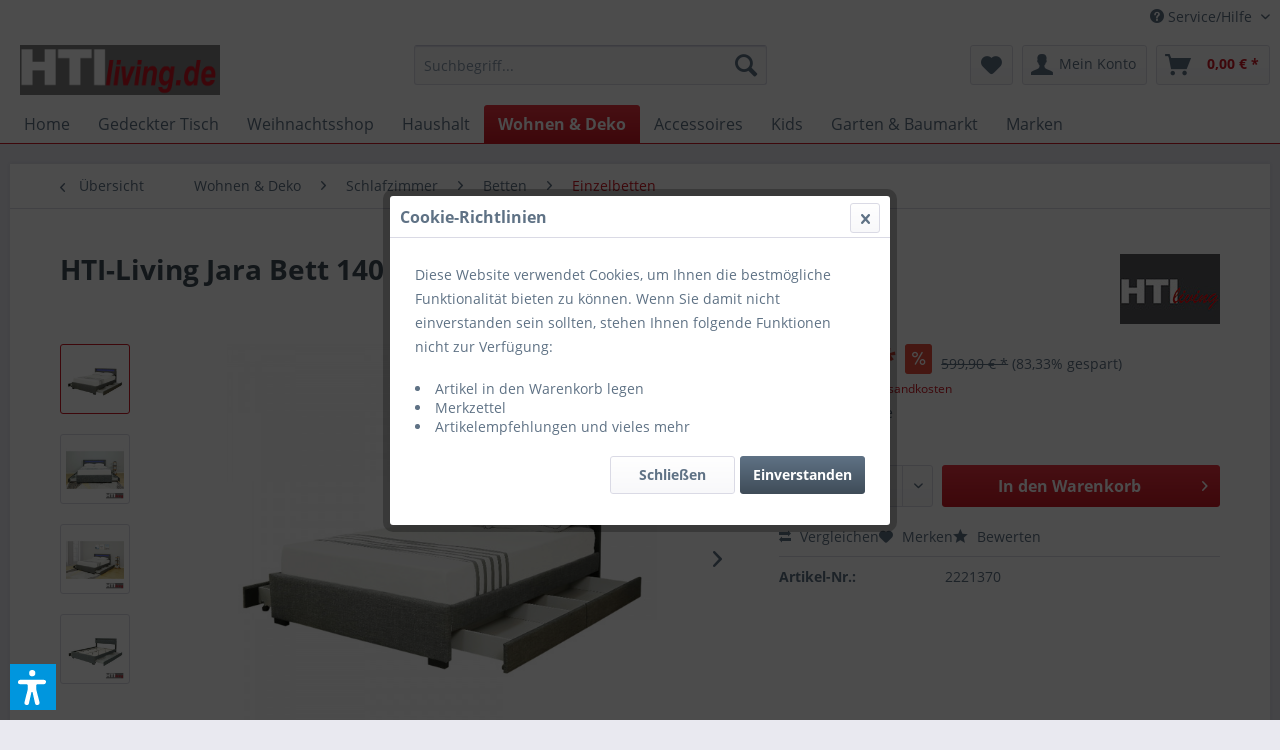

--- FILE ---
content_type: text/html; charset=UTF-8
request_url: https://hti-living.de/moebel/schlafzimmer/betten/einzelbetten/14001/hti-living-jara-bett-140-x-200-cm
body_size: 21252
content:
<!DOCTYPE html>
<html class="no-js" lang="de" itemscope="itemscope" itemtype="https://schema.org/WebPage">
<head>
<meta charset="utf-8"><script>window.dataLayer = window.dataLayer || [];</script><script>window.dataLayer.push({"ecommerce":{"detail":{"actionField":{"list":"Einzelbetten"},"products":[{"name":"HTI-Living Jara Bett 140 x 200 cm","id":"2221370","price":"99.99","brand":"HTI-Living","category":"Einzelbetten","variant":""}]},"currencyCode":"EUR"},"google_tag_params":{"ecomm_pagetype":"product","ecomm_prodid":"2221370"}});</script><!-- WbmTagManager -->
<script>
(function(w,d,s,l,i){w[l]=w[l]||[];w[l].push({'gtm.start':new Date().getTime(),event:'gtm.js'});var f=d.getElementsByTagName(s)[0],j=d.createElement(s),dl=l!='dataLayer'?'&l='+l:'';j.async=true;j.src='https://www.googletagmanager.com/gtm.js?id='+i+dl+'';f.parentNode.insertBefore(j,f);})(window,document,'script','dataLayer','GTM-WBZ6PQ');
</script>
<!-- End WbmTagManager -->
<meta name="author" content="" />
<meta name="robots" content="index,follow" />
<meta name="revisit-after" content="15 days" />
<meta name="keywords" content="Polsterbett,Bett,Bett mit Bettkasten,Schlafzimmer,Doppelbett,Bett mit Schubladen,Stauraumbett,Bett mit Schubkasten,Bettgestell,Einzelbett,Bettrahmen" />
<meta name="description" content="Das Bett Jara im klassischen Grau integriert sich harmonisch in Ihren Wohnstil und sorgt mit beleuchtetem Kopfteil für eine stimmungsvolle Atmosphäre…" />
<meta property="og:type" content="product" />
<meta property="og:site_name" content="HTI" />
<meta property="og:url" content="https://hti-living.de/moebel/schlafzimmer/betten/einzelbetten/14001/hti-living-jara-bett-140-x-200-cm" />
<meta property="og:title" content="HTI-Living Jara Bett 140 x 200 cm" />
<meta property="og:description" content="Das Bett Jara im klassischen Grau integriert sich harmonisch in Ihren Wohnstil und sorgt mit beleuchtetem Kopfteil für eine stimmungsvolle…" />
<meta property="og:image" content="https://hti-living.de/media/image/6a/a9/a5/308381-61eaf42409b7d.jpg" />
<meta property="product:brand" content="HTI-Living" />
<meta property="product:price" content="99,99" />
<meta property="product:product_link" content="https://hti-living.de/moebel/schlafzimmer/betten/einzelbetten/14001/hti-living-jara-bett-140-x-200-cm" />
<meta name="twitter:card" content="product" />
<meta name="twitter:site" content="HTI" />
<meta name="twitter:title" content="HTI-Living Jara Bett 140 x 200 cm" />
<meta name="twitter:description" content="Das Bett Jara im klassischen Grau integriert sich harmonisch in Ihren Wohnstil und sorgt mit beleuchtetem Kopfteil für eine stimmungsvolle…" />
<meta name="twitter:image" content="https://hti-living.de/media/image/6a/a9/a5/308381-61eaf42409b7d.jpg" />
<meta itemprop="copyrightHolder" content="HTI" />
<meta itemprop="copyrightYear" content="2014" />
<meta itemprop="isFamilyFriendly" content="True" />
<meta itemprop="image" content="https://hti-living.de/media/image/9b/9a/57/hti-livingDE-fertig.jpg" />
<meta name="viewport" content="width=device-width, initial-scale=1.0">
<meta name="mobile-web-app-capable" content="yes">
<meta name="apple-mobile-web-app-title" content="HTI">
<meta name="apple-mobile-web-app-capable" content="yes">
<meta name="apple-mobile-web-app-status-bar-style" content="default">
<link rel="apple-touch-icon-precomposed" href="/themes/Frontend/Responsive/frontend/_public/src/img/apple-touch-icon-precomposed.png">
<link rel="shortcut icon" href="/themes/Frontend/Responsive/frontend/_public/src/img/favicon.ico">
<meta name="msapplication-navbutton-color" content="#cc1824" />
<meta name="application-name" content="HTI" />
<meta name="msapplication-starturl" content="https://hti-living.de/" />
<meta name="msapplication-window" content="width=1024;height=768" />
<meta name="msapplication-TileImage" content="/themes/Frontend/Responsive/frontend/_public/src/img/win-tile-image.png">
<meta name="msapplication-TileColor" content="#cc1824">
<meta name="theme-color" content="#cc1824" />
<meta name="google-site-verification" content="egQSXIn_bMG1fJYtyuIclBDESbbh2SwMa1J_UPOSw8Y" />
<link rel="canonical" href="https://hti-living.de/moebel/schlafzimmer/betten/einzelbetten/14001/hti-living-jara-bett-140-x-200-cm" />
<title itemprop="name">HTI-Living Jara Bett 140 x 200 cm | Einzelbetten | Betten | Schlafzimmer | Wohnen & Deko | HTI</title>
<link href="/web/cache/1758889695_1542ed5aab40d297e063cc5b0cd7435d.css" media="all" rel="stylesheet" type="text/css" />
<style>
.ajax--cart .table--shipping-costs {
display: none;
}
</style>
<script>var dv_accessibility_options = {"language":"de","standardToolPosition":6,"filters":{"height":"","displayBlock":".cart--amount,.cart--display,.cart--quantity","lineHeight":".account--display,.filter-panel--title,.navigation--signin-btn,.cart--amount,.cookie-permission--decline-button,.cookie-permission--configure-button,.cart--display","wrapInput":".main-search--form"},"enabledModules":{"keyboardNav":"1","contrast":"1","highlightLinks":"1","biggerText":"1","textSpacing":"1","legibleFonts":"1","bigCursor":"1","readingGuide":"1","tooltips":"1","pauseAnimations":"1"},"enableResetButton":"1","enablePageStructureButton":"1","enablePositionButton":"1","moduleKeyboardNav":{"frameColor":"#ff0000"},"moduleContrast":{"useInverseColors":"1","useDarkContrast":"1","useLightContrast":"1","useDesaturate":"1"},"moduleHighlightLinks":{"color":"#ffff00","background":"#00d1113a","highlightColor":"#000000"},"moduleBiggerText":{"factor":"5"},"moduleTextSpacing":{"factor":"2"},"moduleLegibleFonts":["dvaccess-legible-fonts","dvaccess-legible-fonts-1"],"moduleBigCursor":{"imageURL":"[data-uri]"},"moduleReadingGuide":{"color":"#ff0000","background":"#000000","readingGuideColor":"#ff0000"},"snippets":{"copyright":"powered by <a href=https://designverign.de target=_blank rel=noopener title=designverign>designverign</a>","app.toggle.label":"Accessibility Tool ausklappen","menu.title":"Barrierefrei Hilfswerkzeuge","menu.button.move":"Icon verschieben","menu.button.page-structure":"Seiten-Struktur","menu.button.reset":"Zur\u00fccksetzen","menu.header.headers":"\u00dcberschriften","menu.header.landmarks":"Landmarks","menu.header.links":"Links","menu.position.left-top":"links oben","menu.position.left-center":"links zentriert","menu.position.left-bottom":"links unten","menu.position.right-top":"rechts oben","menu.position.right-center":"rechts mitte","menu.position.right-bottom":"rechts unten","menu.position.center-top":"mitte oben","menu.position.center-bottom":"mitte unten","module.button.bigger-text":"Gr\u00f6\u00dferer Text","module.button.bigger-text.0":"Gr\u00f6\u00dferer Text","module.button.bigger-text.1":"Gr\u00f6\u00dferer Text","module.button.bigger-text.2":"Gr\u00f6\u00dferer Text","module.button.bigger-text.3":"Gr\u00f6\u00dferer Text","module.button.cursor":"Mauszeiger","module.button.cursor.0":"Gro\u00dfer Mauszeiger","module.button.contrast":"Kontrast +","module.button.contrast.0":"Invertierte Farben","module.button.contrast.1":"Dunkler Kontrast","module.button.contrast.2":"Heller Kontrast","module.button.contrast.3":"Schwarz-Wei\u00df","module.button.highlight-links":"Links hervorheben","module.button.keyboard-nav":"Navigation per Tab-Taste","module.button.legible-fonts":"Schriftart","module.button.legible-fonts.0":"Lesbare Schriftart","module.button.legible-fonts.1":"Legasthenie freundlich","module.button.pause-animations":"Animationen pausieren","module.button.pause-animations.0":"Animationen abspielen","module.button.reading-guide":"Lese-F\u00fchrung","module.button.reading-guide.0":"Lese-F\u00fchrung","module.button.reading-guide.1":"Lese-F\u00fchrung","module.button.reading-guide.modal-title":"Hinweis","module.button.reading-guide.modal-text":"Tippen Sie kurz auf dem Bildschirm um die Lesef\u00fchrung auszurichten.","module.button.reading-guide.modal-button-text":"Verstanden","module.button.text-spacing":"Zeichen-Abstand","module.button.text-spacing.0":"Kleiner Abstand","module.button.text-spacing.1":"Moderater Abstand","module.button.text-spacing.2":"Gro\u00dfer Abstand","module.button.tooltips":"Zus\u00e4tzliche Beschreibung"}};</script>
<link href="/custom/plugins/VerignDvAccessibility/Resources/public/css/dvaccess.min.css" media="all" rel="stylesheet" type="text/css" />
<link href="/custom/plugins/VerignDvAccessibility/Resources/public/css/shopwareaccess.css" media="all" rel="stylesheet" type="text/css" />
</head>
<body class="is--ctl-detail is--act-index" ><!-- WbmTagManager (noscript) -->
<noscript><iframe src="https://www.googletagmanager.com/ns.html?id=GTM-WBZ6PQ"
            height="0" width="0" style="display:none;visibility:hidden"></iframe></noscript>
<!-- End WbmTagManager (noscript) -->
<noscript><iframe src="https://www.googletagmanager.com/ns.html?id=GTM-PGLB4GL" height="0" width="0" style="display:none;visibility:hidden"></iframe></noscript>
<div data-paypalUnifiedMetaDataContainer="true" data-paypalUnifiedRestoreOrderNumberUrl="https://hti-living.de/widgets/PaypalUnifiedOrderNumber/restoreOrderNumber" class="is--hidden">
</div>
<div class="page-wrap">
<noscript class="noscript-main">
<div class="alert is--warning">
<div class="alert--icon">
<i class="icon--element icon--warning"></i>
</div>
<div class="alert--content">
Um HTI in vollem Umfang nutzen zu k&ouml;nnen, empfehlen wir Ihnen Javascript in Ihrem Browser zu aktiveren.
</div>
</div>
</noscript>
<header class="header-main">
<div class="top-bar">
<div class="container block-group">
<nav class="top-bar--navigation block" role="menubar">

    



    

<div class="navigation--entry entry--compare is--hidden" role="menuitem" aria-haspopup="true" data-drop-down-menu="true">
    

</div>
<div class="navigation--entry entry--service has--drop-down" role="menuitem" aria-haspopup="true" data-drop-down-menu="true">
<i class="icon--service"></i> Service/Hilfe
<ul class="service--list is--rounded" role="menu">
<li class="service--entry" role="menuitem">
<a class="service--link" href="https://hti-living.de/altbatterieentsorgung" title="Altbatterieentsorgung" >
Altbatterieentsorgung
</a>
</li>
<li class="service--entry" role="menuitem">
<a class="service--link" href="https://hti-living.de/kontaktformular" title="Kontakt" target="_self">
Kontakt
</a>
</li>
<li class="service--entry" role="menuitem">
<a class="service--link" href="https://hti-living.de/versand-und-zahlungsbedingungen" title="Versand und Zahlungsbedingungen" >
Versand und Zahlungsbedingungen
</a>
</li>
<li class="service--entry" role="menuitem">
<a class="service--link" href="https://hti-living.de/widerrufsrecht" title="Widerrufsrecht" >
Widerrufsrecht
</a>
</li>
<li class="service--entry" role="menuitem">
<a class="service--link" href="https://hti-living.de/datenschutz" title="Datenschutz" >
Datenschutz
</a>
</li>
<li class="service--entry" role="menuitem">
<a class="service--link" href="https://hti-living.de/agb" title="AGB" >
AGB
</a>
</li>
<li class="service--entry" role="menuitem">
<a class="service--link" href="https://hti-living.de/impressum" title="Impressum" >
Impressum
</a>
</li>
</ul>
</div>
</nav>
</div>
</div>
<div class="container header--navigation">
<div class="logo-main block-group" role="banner">
<div class="logo--shop block">
<a class="logo--link" href="https://hti-living.de/" title="HTI - zur Startseite wechseln">
<picture>
<source srcset="https://hti-living.de/media/image/9b/9a/57/hti-livingDE-fertig.jpg" media="(min-width: 78.75em)">
<source srcset="https://hti-living.de/media/image/9b/9a/57/hti-livingDE-fertig.jpg" media="(min-width: 64em)">
<source srcset="https://hti-living.de/media/image/9b/9a/57/hti-livingDE-fertig.jpg" media="(min-width: 48em)">
<img srcset="https://hti-living.de/media/image/9b/9a/57/hti-livingDE-fertig.jpg" alt="HTI - zur Startseite wechseln" />
</picture>
</a>
</div>
</div>
<nav class="shop--navigation block-group">
<ul class="navigation--list block-group" role="menubar">
<li class="navigation--entry entry--menu-left" role="menuitem">
<a class="entry--link entry--trigger btn is--icon-left" href="#offcanvas--left" data-offcanvas="true" data-offCanvasSelector=".sidebar-main" aria-label="Menü">
<i class="icon--menu"></i> Menü
</a>
</li>
<li class="navigation--entry entry--search" role="menuitem" data-search="true" aria-haspopup="true" data-minLength="3">
<a class="btn entry--link entry--trigger" href="#show-hide--search" title="Suche anzeigen / schließen" aria-label="Suche anzeigen / schließen">
<i class="icon--search"></i>
<span class="search--display">Suchen</span>
</a>
<form action="/search" method="get" class="main-search--form">
<input type="search" name="sSearch" aria-label="Suchbegriff..." class="main-search--field" autocomplete="off" autocapitalize="off" placeholder="Suchbegriff..." maxlength="30" />
<button type="submit" class="main-search--button" aria-label="Suchen">
<i class="icon--search"></i>
<span class="main-search--text">Suchen</span>
</button>
<div class="form--ajax-loader">&nbsp;</div>
</form>
<div class="main-search--results"></div>
</li>

    <li class="navigation--entry entry--notepad" role="menuitem">
        
        <a href="https://hti-living.de/note" title="Merkzettel" aria-label="Merkzettel" class="btn">
            <i class="icon--heart"></i>
                    </a>
    </li>




    <li class="navigation--entry entry--account with-slt"
        role="menuitem"
        data-offcanvas="true"
        data-offCanvasSelector=".account--dropdown-navigation">
        
            <a href="https://hti-living.de/account"
               title="Mein Konto"
               aria-label="Mein Konto"
               class="btn is--icon-left entry--link account--link">
                <i class="icon--account"></i>
                                    <span class="account--display">
                        Mein Konto
                    </span>
                            </a>
        

                    
                <div class="account--dropdown-navigation">

                    
                        <div class="navigation--smartphone">
                            <div class="entry--close-off-canvas">
                                <a href="#close-account-menu"
                                   class="account--close-off-canvas"
                                   title="Menü schließen"
                                   aria-label="Menü schließen">
                                    Menü schließen <i class="icon--arrow-right"></i>
                                </a>
                            </div>
                        </div>
                    

                    
                            <div class="account--menu is--rounded is--personalized">
        
                            
                
                                            <span class="navigation--headline">
                            Mein Konto
                        </span>
                                    

                
                <div class="account--menu-container">

                    
                        
                        <ul class="sidebar--navigation navigation--list is--level0 show--active-items">
                            
                                
                                
                                    
                                                                                    <li class="navigation--entry">
                                                <span class="navigation--signin">
                                                    <a href="https://hti-living.de/account#hide-registration"
                                                       class="blocked--link btn is--primary navigation--signin-btn"
                                                       data-collapseTarget="#registration"
                                                       data-action="close">
                                                        Anmelden
                                                    </a>
                                                    <span class="navigation--register">
                                                        oder
                                                        <a href="https://hti-living.de/account#show-registration"
                                                           class="blocked--link"
                                                           data-collapseTarget="#registration"
                                                           data-action="open">
                                                            registrieren
                                                        </a>
                                                    </span>
                                                </span>
                                            </li>
                                                                            

                                    
                                        <li class="navigation--entry">
                                            <a href="https://hti-living.de/account" title="Übersicht" class="navigation--link">
                                                Übersicht
                                            </a>
                                        </li>
                                    
                                

                                
                                
                                    <li class="navigation--entry">
                                        <a href="https://hti-living.de/account/profile" title="Persönliche Daten" class="navigation--link" rel="nofollow">
                                            Persönliche Daten
                                        </a>
                                    </li>
                                

                                
                                
                                                                            
                                            <li class="navigation--entry">
                                                <a href="https://hti-living.de/address/index/sidebar/" title="Adressen" class="navigation--link" rel="nofollow">
                                                    Adressen
                                                </a>
                                            </li>
                                        
                                                                    

                                
                                
                                    <li class="navigation--entry">
                                        <a href="https://hti-living.de/account/payment" title="Zahlungsarten" class="navigation--link" rel="nofollow">
                                            Zahlungsarten
                                        </a>
                                    </li>
                                

                                
                                
                                    <li class="navigation--entry">
                                        <a href="https://hti-living.de/account/orders" title="Bestellungen" class="navigation--link" rel="nofollow">
                                            Bestellungen
                                        </a>
                                    </li>
                                

                                
                                
                                                                            <li class="navigation--entry">
                                            <a href="https://hti-living.de/account/downloads" title="Sofortdownloads" class="navigation--link" rel="nofollow">
                                                Sofortdownloads
                                            </a>
                                        </li>
                                                                    

                                
                                
                                    <li class="navigation--entry">
                                        <a href="https://hti-living.de/note" title="Merkzettel" class="navigation--link" rel="nofollow">
                                            Merkzettel
                                        </a>
                                    </li>
                                

                                
                                
                                                                    

                                
                                
                                                                    
                            
                        </ul>
                    
                </div>
                    
    </div>
                    
                </div>
            
            </li>




    <li class="navigation--entry entry--cart" role="menuitem">
        
        <a class="btn is--icon-left cart--link" href="https://hti-living.de/checkout/cart" title="Warenkorb" aria-label="Warenkorb">
            <span class="cart--display">
                                    Warenkorb
                            </span>

            <span class="badge is--primary is--minimal cart--quantity is--hidden">0</span>

            <i class="icon--basket"></i>

            <span class="cart--amount">
                0,00&nbsp;&euro; *
            </span>
        </a>
        <div class="ajax-loader">&nbsp;</div>
    </li>




</ul>
</nav>
<div class="container--ajax-cart" data-collapse-cart="true" data-displayMode="offcanvas"></div>
</div>
</header>
<nav class="navigation-main">
<div class="container" data-menu-scroller="true" data-listSelector=".navigation--list.container" data-viewPortSelector=".navigation--list-wrapper">
<div class="navigation--list-wrapper">
<ul class="navigation--list container" role="menubar" itemscope="itemscope" itemtype="https://schema.org/SiteNavigationElement">
<li class="navigation--entry is--home" role="menuitem"><a class="navigation--link is--first" href="https://hti-living.de/" title="Home" aria-label="Home" itemprop="url"><span itemprop="name">Home</span></a></li><li class="navigation--entry" role="menuitem"><a class="navigation--link" href="https://hti-living.de/gedeckter-tisch/" title="Gedeckter Tisch" aria-label="Gedeckter Tisch" itemprop="url"><span itemprop="name">Gedeckter Tisch</span></a></li><li class="navigation--entry" role="menuitem"><a class="navigation--link" href="https://hti-living.de/cat/index/sCategory/997" title="Weihnachtsshop" aria-label="Weihnachtsshop" itemprop="url"><span itemprop="name">Weihnachtsshop</span></a></li><li class="navigation--entry" role="menuitem"><a class="navigation--link" href="https://hti-living.de/haushalt/" title="Haushalt" aria-label="Haushalt" itemprop="url"><span itemprop="name">Haushalt</span></a></li><li class="navigation--entry is--active" role="menuitem"><a class="navigation--link is--active" href="https://hti-living.de/moebel/" title="Wohnen & Deko" aria-label="Wohnen & Deko" itemprop="url"><span itemprop="name">Wohnen & Deko</span></a></li><li class="navigation--entry" role="menuitem"><a class="navigation--link" href="https://hti-living.de/accessoires/" title="Accessoires" aria-label="Accessoires" itemprop="url"><span itemprop="name">Accessoires</span></a></li><li class="navigation--entry" role="menuitem"><a class="navigation--link" href="https://hti-living.de/kids/" title="Kids" aria-label="Kids" itemprop="url"><span itemprop="name">Kids</span></a></li><li class="navigation--entry" role="menuitem"><a class="navigation--link" href="https://hti-living.de/garten/" title="Garten & Baumarkt" aria-label="Garten & Baumarkt" itemprop="url"><span itemprop="name">Garten & Baumarkt</span></a></li><li class="navigation--entry" role="menuitem"><a class="navigation--link" href="https://hti-living.de/marken/" title="Marken" aria-label="Marken" itemprop="url"><span itemprop="name">Marken</span></a></li>            </ul>
</div>
</div>
</nav>
<section class="content-main container block-group">
<nav class="content--breadcrumb block">
<a class="breadcrumb--button breadcrumb--link" href="https://hti-living.de/moebel/schlafzimmer/betten/einzelbetten/" title="Übersicht">
<i class="icon--arrow-left"></i>
<span class="breadcrumb--title">Übersicht</span>
</a>
<ul class="breadcrumb--list" role="menu" itemscope itemtype="https://schema.org/BreadcrumbList">
<li role="menuitem" class="breadcrumb--entry" itemprop="itemListElement" itemscope itemtype="https://schema.org/ListItem">
<a class="breadcrumb--link" href="https://hti-living.de/moebel/" title="Wohnen &amp; Deko" itemprop="item">
<link itemprop="url" href="https://hti-living.de/moebel/" />
<span class="breadcrumb--title" itemprop="name">Wohnen & Deko</span>
</a>
<meta itemprop="position" content="0" />
</li>
<li role="none" class="breadcrumb--separator">
<i class="icon--arrow-right"></i>
</li>
<li role="menuitem" class="breadcrumb--entry" itemprop="itemListElement" itemscope itemtype="https://schema.org/ListItem">
<a class="breadcrumb--link" href="https://hti-living.de/moebel/schlafzimmer/" title="Schlafzimmer" itemprop="item">
<link itemprop="url" href="https://hti-living.de/moebel/schlafzimmer/" />
<span class="breadcrumb--title" itemprop="name">Schlafzimmer</span>
</a>
<meta itemprop="position" content="1" />
</li>
<li role="none" class="breadcrumb--separator">
<i class="icon--arrow-right"></i>
</li>
<li role="menuitem" class="breadcrumb--entry" itemprop="itemListElement" itemscope itemtype="https://schema.org/ListItem">
<a class="breadcrumb--link" href="https://hti-living.de/moebel/schlafzimmer/betten/" title="Betten" itemprop="item">
<link itemprop="url" href="https://hti-living.de/moebel/schlafzimmer/betten/" />
<span class="breadcrumb--title" itemprop="name">Betten</span>
</a>
<meta itemprop="position" content="2" />
</li>
<li role="none" class="breadcrumb--separator">
<i class="icon--arrow-right"></i>
</li>
<li role="menuitem" class="breadcrumb--entry is--active" itemprop="itemListElement" itemscope itemtype="https://schema.org/ListItem">
<a class="breadcrumb--link" href="https://hti-living.de/moebel/schlafzimmer/betten/einzelbetten/" title="Einzelbetten" itemprop="item">
<link itemprop="url" href="https://hti-living.de/moebel/schlafzimmer/betten/einzelbetten/" />
<span class="breadcrumb--title" itemprop="name">Einzelbetten</span>
</a>
<meta itemprop="position" content="3" />
</li>
</ul>
</nav>
<nav class="product--navigation">
<a href="#" class="navigation--link link--prev">
<div class="link--prev-button">
<span class="link--prev-inner">Zurück</span>
</div>
<div class="image--wrapper">
<div class="image--container"></div>
</div>
</a>
<a href="#" class="navigation--link link--next">
<div class="link--next-button">
<span class="link--next-inner">Vor</span>
</div>
<div class="image--wrapper">
<div class="image--container"></div>
</div>
</a>
</nav>
<div class="content-main--inner">
<aside class="sidebar-main off-canvas">
<div class="navigation--smartphone">
<ul class="navigation--list ">
<li class="navigation--entry entry--close-off-canvas">
<a href="#close-categories-menu" title="Menü schließen" class="navigation--link">
Menü schließen <i class="icon--arrow-right"></i>
</a>
</li>
</ul>
<div class="mobile--switches">

    



    

</div>
</div>
<div class="sidebar--categories-wrapper" data-subcategory-nav="true" data-mainCategoryId="5" data-categoryId="239" data-fetchUrl="/widgets/listing/getCategory/categoryId/239">
<div class="categories--headline navigation--headline">
Kategorien
</div>
<div class="sidebar--categories-navigation">
<ul class="sidebar--navigation categories--navigation navigation--list is--drop-down is--level0 is--rounded" role="menu">
<li class="navigation--entry has--sub-children" role="menuitem">
<a class="navigation--link link--go-forward" href="https://hti-living.de/gedeckter-tisch/" data-categoryId="6" data-fetchUrl="/widgets/listing/getCategory/categoryId/6" title="Gedeckter Tisch" >
Gedeckter Tisch
<span class="is--icon-right">
<i class="icon--arrow-right"></i>
</span>
</a>
</li>
<li class="navigation--entry has--sub-children" role="menuitem">
<a class="navigation--link link--go-forward" href="https://hti-living.de/cat/index/sCategory/997" data-categoryId="997" data-fetchUrl="/widgets/listing/getCategory/categoryId/997" title="Weihnachtsshop" >
Weihnachtsshop
<span class="is--icon-right">
<i class="icon--arrow-right"></i>
</span>
</a>
</li>
<li class="navigation--entry has--sub-children" role="menuitem">
<a class="navigation--link link--go-forward" href="https://hti-living.de/haushalt/" data-categoryId="71" data-fetchUrl="/widgets/listing/getCategory/categoryId/71" title="Haushalt" >
Haushalt
<span class="is--icon-right">
<i class="icon--arrow-right"></i>
</span>
</a>
</li>
<li class="navigation--entry is--active has--sub-categories has--sub-children" role="menuitem">
<a class="navigation--link is--active has--sub-categories link--go-forward" href="https://hti-living.de/moebel/" data-categoryId="191" data-fetchUrl="/widgets/listing/getCategory/categoryId/191" title="Wohnen &amp; Deko" >
Wohnen & Deko
<span class="is--icon-right">
<i class="icon--arrow-right"></i>
</span>
</a>
<ul class="sidebar--navigation categories--navigation navigation--list is--level1 is--rounded" role="menu">
<li class="navigation--entry has--sub-children" role="menuitem">
<a class="navigation--link link--go-forward" href="https://hti-living.de/moebel/wohnzimmer/" data-categoryId="192" data-fetchUrl="/widgets/listing/getCategory/categoryId/192" title="Wohnzimmer" >
Wohnzimmer
<span class="is--icon-right">
<i class="icon--arrow-right"></i>
</span>
</a>
</li>
<li class="navigation--entry has--sub-children" role="menuitem">
<a class="navigation--link link--go-forward" href="https://hti-living.de/moebel/esszimmer/" data-categoryId="223" data-fetchUrl="/widgets/listing/getCategory/categoryId/223" title="Esszimmer" >
Esszimmer
<span class="is--icon-right">
<i class="icon--arrow-right"></i>
</span>
</a>
</li>
<li class="navigation--entry is--active has--sub-categories has--sub-children" role="menuitem">
<a class="navigation--link is--active has--sub-categories link--go-forward" href="https://hti-living.de/moebel/schlafzimmer/" data-categoryId="231" data-fetchUrl="/widgets/listing/getCategory/categoryId/231" title="Schlafzimmer" >
Schlafzimmer
<span class="is--icon-right">
<i class="icon--arrow-right"></i>
</span>
</a>
<ul class="sidebar--navigation categories--navigation navigation--list is--level2 navigation--level-high is--rounded" role="menu">
<li class="navigation--entry" role="menuitem">
<a class="navigation--link" href="https://hti-living.de/moebel/schlafzimmer/accessoires/" data-categoryId="966" data-fetchUrl="/widgets/listing/getCategory/categoryId/966" title="Accessoires" >
Accessoires
</a>
</li>
<li class="navigation--entry has--sub-children" role="menuitem">
<a class="navigation--link link--go-forward" href="https://hti-living.de/moebel/schlafzimmer/kleiderschraenke/" data-categoryId="232" data-fetchUrl="/widgets/listing/getCategory/categoryId/232" title="Kleiderschränke" >
Kleiderschränke
<span class="is--icon-right">
<i class="icon--arrow-right"></i>
</span>
</a>
</li>
<li class="navigation--entry is--active has--sub-categories has--sub-children" role="menuitem">
<a class="navigation--link is--active has--sub-categories link--go-forward" href="https://hti-living.de/moebel/schlafzimmer/betten/" data-categoryId="235" data-fetchUrl="/widgets/listing/getCategory/categoryId/235" title="Betten" >
Betten
<span class="is--icon-right">
<i class="icon--arrow-right"></i>
</span>
</a>
<ul class="sidebar--navigation categories--navigation navigation--list is--level3 navigation--level-high is--rounded" role="menu">
<li class="navigation--entry" role="menuitem">
<a class="navigation--link" href="https://hti-living.de/moebel/schlafzimmer/betten/boxspringbetten/" data-categoryId="236" data-fetchUrl="/widgets/listing/getCategory/categoryId/236" title="Boxspringbetten" >
Boxspringbetten
</a>
</li>
<li class="navigation--entry" role="menuitem">
<a class="navigation--link" href="https://hti-living.de/cat/index/sCategory/988" data-categoryId="988" data-fetchUrl="/widgets/listing/getCategory/categoryId/988" title="Polsterbetten" >
Polsterbetten
</a>
</li>
<li class="navigation--entry" role="menuitem">
<a class="navigation--link" href="https://hti-living.de/moebel/schlafzimmer/betten/bettgestelle/" data-categoryId="237" data-fetchUrl="/widgets/listing/getCategory/categoryId/237" title="Bettgestelle" >
Bettgestelle
</a>
</li>
<li class="navigation--entry" role="menuitem">
<a class="navigation--link" href="https://hti-living.de/moebel/schlafzimmer/betten/futonbetten/" data-categoryId="930" data-fetchUrl="/widgets/listing/getCategory/categoryId/930" title="Futonbetten" >
Futonbetten
</a>
</li>
<li class="navigation--entry" role="menuitem">
<a class="navigation--link" href="https://hti-living.de/moebel/schlafzimmer/betten/gaestebetten/" data-categoryId="238" data-fetchUrl="/widgets/listing/getCategory/categoryId/238" title="Gästebetten" >
Gästebetten
</a>
</li>
<li class="navigation--entry is--active" role="menuitem">
<a class="navigation--link is--active" href="https://hti-living.de/moebel/schlafzimmer/betten/einzelbetten/" data-categoryId="239" data-fetchUrl="/widgets/listing/getCategory/categoryId/239" title="Einzelbetten" >
Einzelbetten
</a>
</li>
<li class="navigation--entry" role="menuitem">
<a class="navigation--link" href="https://hti-living.de/cat/index/sCategory/934" data-categoryId="934" data-fetchUrl="/widgets/listing/getCategory/categoryId/934" title="Doppelbetten" >
Doppelbetten
</a>
</li>
</ul>
</li>
<li class="navigation--entry has--sub-children" role="menuitem">
<a class="navigation--link link--go-forward" href="https://hti-living.de/moebel/schlafzimmer/matratzen-lattenroste/" data-categoryId="241" data-fetchUrl="/widgets/listing/getCategory/categoryId/241" title="Matratzen &amp; Lattenroste" >
Matratzen & Lattenroste
<span class="is--icon-right">
<i class="icon--arrow-right"></i>
</span>
</a>
</li>
<li class="navigation--entry has--sub-children" role="menuitem">
<a class="navigation--link link--go-forward" href="https://hti-living.de/moebel/schlafzimmer/kommoden-sideboards/" data-categoryId="244" data-fetchUrl="/widgets/listing/getCategory/categoryId/244" title="Kommoden &amp; Sideboards" >
Kommoden & Sideboards
<span class="is--icon-right">
<i class="icon--arrow-right"></i>
</span>
</a>
</li>
<li class="navigation--entry" role="menuitem">
<a class="navigation--link" href="https://hti-living.de/moebel/schlafzimmer/nachttische-kommoden/" data-categoryId="249" data-fetchUrl="/widgets/listing/getCategory/categoryId/249" title="Nachttische- &amp; Kommoden" >
Nachttische- & Kommoden
</a>
</li>
<li class="navigation--entry has--sub-children" role="menuitem">
<a class="navigation--link link--go-forward" href="https://hti-living.de/moebel/schlafzimmer/bettwaesche/" data-categoryId="250" data-fetchUrl="/widgets/listing/getCategory/categoryId/250" title="Bettwäsche" >
Bettwäsche
<span class="is--icon-right">
<i class="icon--arrow-right"></i>
</span>
</a>
</li>
<li class="navigation--entry" role="menuitem">
<a class="navigation--link" href="https://hti-living.de/moebel/schlafzimmer/sessel/" data-categoryId="252" data-fetchUrl="/widgets/listing/getCategory/categoryId/252" title="Sessel" >
Sessel
</a>
</li>
</ul>
</li>
<li class="navigation--entry has--sub-children" role="menuitem">
<a class="navigation--link link--go-forward" href="https://hti-living.de/moebel/badezimmer/" data-categoryId="253" data-fetchUrl="/widgets/listing/getCategory/categoryId/253" title="Badezimmer" >
Badezimmer
<span class="is--icon-right">
<i class="icon--arrow-right"></i>
</span>
</a>
</li>
<li class="navigation--entry has--sub-children" role="menuitem">
<a class="navigation--link link--go-forward" href="https://hti-living.de/moebel/arbeitszimmer/" data-categoryId="272" data-fetchUrl="/widgets/listing/getCategory/categoryId/272" title="Arbeitszimmer" >
Arbeitszimmer
<span class="is--icon-right">
<i class="icon--arrow-right"></i>
</span>
</a>
</li>
<li class="navigation--entry has--sub-children" role="menuitem">
<a class="navigation--link link--go-forward" href="https://hti-living.de/moebel/flur-diele/" data-categoryId="288" data-fetchUrl="/widgets/listing/getCategory/categoryId/288" title="Flur- &amp; Diele" >
Flur- & Diele
<span class="is--icon-right">
<i class="icon--arrow-right"></i>
</span>
</a>
</li>
<li class="navigation--entry has--sub-children" role="menuitem">
<a class="navigation--link link--go-forward" href="https://hti-living.de/moebel/baby-kinder/" data-categoryId="302" data-fetchUrl="/widgets/listing/getCategory/categoryId/302" title="Baby &amp; Kinder" >
Baby & Kinder
<span class="is--icon-right">
<i class="icon--arrow-right"></i>
</span>
</a>
</li>
<li class="navigation--entry has--sub-children" role="menuitem">
<a class="navigation--link link--go-forward" href="https://hti-living.de/moebel/kueche-bar/" data-categoryId="320" data-fetchUrl="/widgets/listing/getCategory/categoryId/320" title="Küche &amp; Bar" >
Küche & Bar
<span class="is--icon-right">
<i class="icon--arrow-right"></i>
</span>
</a>
</li>
<li class="navigation--entry has--sub-children" role="menuitem">
<a class="navigation--link link--go-forward" href="https://hti-living.de/moebel/lampen/" data-categoryId="332" data-fetchUrl="/widgets/listing/getCategory/categoryId/332" title="Lampen" >
Lampen
<span class="is--icon-right">
<i class="icon--arrow-right"></i>
</span>
</a>
</li>
<li class="navigation--entry has--sub-children" role="menuitem">
<a class="navigation--link link--go-forward" href="https://hti-living.de/cat/index/sCategory/991" data-categoryId="991" data-fetchUrl="/widgets/listing/getCategory/categoryId/991" title="Dekoration" >
Dekoration
<span class="is--icon-right">
<i class="icon--arrow-right"></i>
</span>
</a>
</li>
<li class="navigation--entry" role="menuitem">
<a class="navigation--link" href="https://hti-living.de/cat/index/sCategory/1008" data-categoryId="1008" data-fetchUrl="/widgets/listing/getCategory/categoryId/1008" title="Spiegel" >
Spiegel
</a>
</li>
<li class="navigation--entry" role="menuitem">
<a class="navigation--link" href="https://hti-living.de/cat/index/sCategory/1009" data-categoryId="1009" data-fetchUrl="/widgets/listing/getCategory/categoryId/1009" title="Paravent" >
Paravent
</a>
</li>
</ul>
</li>
<li class="navigation--entry has--sub-children" role="menuitem">
<a class="navigation--link link--go-forward" href="https://hti-living.de/accessoires/" data-categoryId="349" data-fetchUrl="/widgets/listing/getCategory/categoryId/349" title="Accessoires" >
Accessoires
<span class="is--icon-right">
<i class="icon--arrow-right"></i>
</span>
</a>
</li>
<li class="navigation--entry has--sub-children" role="menuitem">
<a class="navigation--link link--go-forward" href="https://hti-living.de/kids/" data-categoryId="399" data-fetchUrl="/widgets/listing/getCategory/categoryId/399" title="Kids" >
Kids
<span class="is--icon-right">
<i class="icon--arrow-right"></i>
</span>
</a>
</li>
<li class="navigation--entry has--sub-children" role="menuitem">
<a class="navigation--link link--go-forward" href="https://hti-living.de/garten/" data-categoryId="410" data-fetchUrl="/widgets/listing/getCategory/categoryId/410" title="Garten &amp; Baumarkt" >
Garten & Baumarkt
<span class="is--icon-right">
<i class="icon--arrow-right"></i>
</span>
</a>
</li>
<li class="navigation--entry has--sub-children" role="menuitem">
<a class="navigation--link link--go-forward" href="https://hti-living.de/marken/" data-categoryId="450" data-fetchUrl="/widgets/listing/getCategory/categoryId/450" title="Marken" >
Marken
<span class="is--icon-right">
<i class="icon--arrow-right"></i>
</span>
</a>
</li>
</ul>
</div>
<div class="shop-sites--container is--rounded">
<div class="shop-sites--headline navigation--headline">
Informationen
</div>
<ul class="shop-sites--navigation sidebar--navigation navigation--list is--drop-down is--level0" role="menu">
<li class="navigation--entry" role="menuitem">
<a class="navigation--link" href="https://hti-living.de/altbatterieentsorgung" title="Altbatterieentsorgung" data-categoryId="47" data-fetchUrl="/widgets/listing/getCustomPage/pageId/47" >
Altbatterieentsorgung
</a>
</li>
<li class="navigation--entry" role="menuitem">
<a class="navigation--link" href="https://hti-living.de/kontaktformular" title="Kontakt" data-categoryId="1" data-fetchUrl="/widgets/listing/getCustomPage/pageId/1" target="_self">
Kontakt
</a>
</li>
<li class="navigation--entry" role="menuitem">
<a class="navigation--link" href="https://hti-living.de/versand-und-zahlungsbedingungen" title="Versand und Zahlungsbedingungen" data-categoryId="6" data-fetchUrl="/widgets/listing/getCustomPage/pageId/6" >
Versand und Zahlungsbedingungen
</a>
</li>
<li class="navigation--entry" role="menuitem">
<a class="navigation--link" href="https://hti-living.de/widerrufsrecht" title="Widerrufsrecht" data-categoryId="8" data-fetchUrl="/widgets/listing/getCustomPage/pageId/8" >
Widerrufsrecht
</a>
</li>
<li class="navigation--entry" role="menuitem">
<a class="navigation--link" href="https://hti-living.de/datenschutz" title="Datenschutz" data-categoryId="7" data-fetchUrl="/widgets/listing/getCustomPage/pageId/7" >
Datenschutz
</a>
</li>
<li class="navigation--entry" role="menuitem">
<a class="navigation--link" href="https://hti-living.de/agb" title="AGB" data-categoryId="4" data-fetchUrl="/widgets/listing/getCustomPage/pageId/4" >
AGB
</a>
</li>
<li class="navigation--entry" role="menuitem">
<a class="navigation--link" href="https://hti-living.de/impressum" title="Impressum" data-categoryId="3" data-fetchUrl="/widgets/listing/getCustomPage/pageId/3" >
Impressum
</a>
</li>
</ul>
</div>
<div class="panel is--rounded paypal--sidebar">
<div class="panel--body is--wide paypal--sidebar-inner">
<div data-paypalUnifiedInstallmentsBanner="true" data-ratio="1x1" data-currency="EUR" data-buyerCountry="DE" >
</div>
</div>
</div>
</div>
</aside>
<div class="content--wrapper">
<div class="content product--details" itemscope itemtype="https://schema.org/Product" data-product-navigation="/widgets/listing/productNavigation" data-category-id="239" data-main-ordernumber="2221370" data-ajax-wishlist="true" data-compare-ajax="true" data-ajax-variants-container="true">
<header class="product--header">
<div class="product--info">
<h1 class="product--title" itemprop="name">
HTI-Living Jara Bett 140 x 200 cm
</h1>
<meta itemprop="image" content="https://hti-living.de/media/pdf/8b/f4/1c/308889-61eee780255b7.pdf"/>
<meta itemprop="image" content="https://hti-living.de/media/image/3f/4a/fd/308389-61eaf425acebc.jpg"/>
<meta itemprop="image" content="https://hti-living.de/media/image/ca/bd/04/308393-61eaf42673b6c.jpg"/>
<meta itemprop="image" content="https://hti-living.de/media/image/a9/aa/e2/308385-61eaf424ca664.jpg"/>
<meta itemprop="gtin13" content="4251312975548"/>
<div class="product--supplier">
<a href="https://hti-living.de/hti-living/" title="Weitere Artikel von HTI-Living" class="product--supplier-link">
<img src="https://hti-living.de/media/image/7b/00/8f/htiliving100x70_600x600.jpg" alt="HTI-Living">
</a>
</div>
<div class="product--rating-container">
<a href="#product--publish-comment" class="product--rating-link" rel="nofollow" title="Bewertung abgeben">
<span class="product--rating">
</span>
</a>
</div>
</div>
</header>
<div class="product--detail-upper block-group">
<div class="product--image-container image-slider product--image-zoom" data-image-slider="true" data-image-gallery="true" data-maxZoom="0" data-thumbnails=".image--thumbnails" >
<div class="image--thumbnails image-slider--thumbnails">
<div class="image-slider--thumbnails-slide">
<a href="https://hti-living.de/media/image/6a/a9/a5/308381-61eaf42409b7d.jpg" title="Vorschau: HTI-Living Jara Bett 140 x 200 cm" class="thumbnail--link is--active">
<img srcset="https://hti-living.de/media/image/a0/31/e6/308381-61eaf42409b7d-jpg_200x200.jpg" alt="Vorschau: HTI-Living Jara Bett 140 x 200 cm" title="Vorschau: HTI-Living Jara Bett 140 x 200 cm" class="thumbnail--image" />
</a>
<a href="https://hti-living.de/media/image/3f/4a/fd/308389-61eaf425acebc.jpg" title="Vorschau: HTI-Living Jara Bett 140 x 200 cm" class="thumbnail--link">
<img srcset="https://hti-living.de/media/image/d3/e9/e9/308389-61eaf425acebc-jpg_200x200.jpg" alt="Vorschau: HTI-Living Jara Bett 140 x 200 cm" title="Vorschau: HTI-Living Jara Bett 140 x 200 cm" class="thumbnail--image" />
</a>
<a href="https://hti-living.de/media/image/ca/bd/04/308393-61eaf42673b6c.jpg" title="Vorschau: HTI-Living Jara Bett 140 x 200 cm" class="thumbnail--link">
<img srcset="https://hti-living.de/media/image/02/3c/40/308393-61eaf42673b6c-jpg_200x200.jpg" alt="Vorschau: HTI-Living Jara Bett 140 x 200 cm" title="Vorschau: HTI-Living Jara Bett 140 x 200 cm" class="thumbnail--image" />
</a>
<a href="https://hti-living.de/media/image/a9/aa/e2/308385-61eaf424ca664.jpg" title="Vorschau: HTI-Living Jara Bett 140 x 200 cm" class="thumbnail--link">
<img srcset="https://hti-living.de/media/image/89/00/65/308385-61eaf424ca664-jpg_200x200.jpg" alt="Vorschau: HTI-Living Jara Bett 140 x 200 cm" title="Vorschau: HTI-Living Jara Bett 140 x 200 cm" class="thumbnail--image" />
</a>
</div>
</div>
<div class="image-slider--container">
<div class="image-slider--slide">
<div class="image--box image-slider--item">
<span class="image--element" data-img-large="https://hti-living.de/media/image/ee/bf/fe/308381-61eaf42409b7d-jpg_1280x1280.jpg" data-img-small="https://hti-living.de/media/image/a0/31/e6/308381-61eaf42409b7d-jpg_200x200.jpg" data-img-original="https://hti-living.de/media/image/6a/a9/a5/308381-61eaf42409b7d.jpg" data-alt="HTI-Living Jara Bett 140 x 200 cm">
<span class="image--media">
<img srcset="https://hti-living.de/media/image/07/df/c3/308381-61eaf42409b7d-jpg_600x600.jpg" src="https://hti-living.de/media/image/07/df/c3/308381-61eaf42409b7d-jpg_600x600.jpg" alt="HTI-Living Jara Bett 140 x 200 cm" itemprop="image" />
</span>
</span>
</div>
<div class="image--box image-slider--item">
<span class="image--element" data-img-large="" data-img-small="" data-img-original="https://hti-living.de/media/pdf/8b/f4/1c/308889-61eee780255b7.pdf" data-alt="HTI-Living Jara Bett 140 x 200 cm">
<span class="image--media">
<img srcset="" alt="HTI-Living Jara Bett 140 x 200 cm" itemprop="image" />
</span>
</span>
</div>
<div class="image--box image-slider--item">
<span class="image--element" data-img-large="https://hti-living.de/media/image/82/12/a3/308389-61eaf425acebc-jpg_1280x1280.jpg" data-img-small="https://hti-living.de/media/image/d3/e9/e9/308389-61eaf425acebc-jpg_200x200.jpg" data-img-original="https://hti-living.de/media/image/3f/4a/fd/308389-61eaf425acebc.jpg" data-alt="HTI-Living Jara Bett 140 x 200 cm">
<span class="image--media">
<img srcset="https://hti-living.de/media/image/b0/40/0d/308389-61eaf425acebc-jpg_600x600.jpg" alt="HTI-Living Jara Bett 140 x 200 cm" itemprop="image" />
</span>
</span>
</div>
<div class="image--box image-slider--item">
<span class="image--element" data-img-large="https://hti-living.de/media/image/24/1f/44/308393-61eaf42673b6c-jpg_1280x1280.jpg" data-img-small="https://hti-living.de/media/image/02/3c/40/308393-61eaf42673b6c-jpg_200x200.jpg" data-img-original="https://hti-living.de/media/image/ca/bd/04/308393-61eaf42673b6c.jpg" data-alt="HTI-Living Jara Bett 140 x 200 cm">
<span class="image--media">
<img srcset="https://hti-living.de/media/image/76/b5/7e/308393-61eaf42673b6c-jpg_600x600.jpg" alt="HTI-Living Jara Bett 140 x 200 cm" itemprop="image" />
</span>
</span>
</div>
<div class="image--box image-slider--item">
<span class="image--element" data-img-large="https://hti-living.de/media/image/2b/27/93/308385-61eaf424ca664-jpg_1280x1280.jpg" data-img-small="https://hti-living.de/media/image/89/00/65/308385-61eaf424ca664-jpg_200x200.jpg" data-img-original="https://hti-living.de/media/image/a9/aa/e2/308385-61eaf424ca664.jpg" data-alt="HTI-Living Jara Bett 140 x 200 cm">
<span class="image--media">
<img srcset="https://hti-living.de/media/image/9b/52/ee/308385-61eaf424ca664-jpg_600x600.jpg" alt="HTI-Living Jara Bett 140 x 200 cm" itemprop="image" />
</span>
</span>
</div>
</div>
</div>
<div class="image--dots image-slider--dots panel--dot-nav">
<a href="#" class="dot--link">&nbsp;</a>
<a href="#" class="dot--link">&nbsp;</a>
<a href="#" class="dot--link">&nbsp;</a>
<a href="#" class="dot--link">&nbsp;</a>
<a href="#" class="dot--link">&nbsp;</a>
</div>
</div>
<div class="product--buybox block">
<meta itemprop="brand" content="HTI-Living"/>
<meta itemprop="weight" content="75 kg"/>
<meta itemprop="height" content="22 cm"/>
<meta itemprop="width" content="13 cm"/>
<meta itemprop="depth" content="207 cm"/>
<div itemprop="offers" itemscope itemtype="https://schema.org/Offer" class="buybox--inner">
<meta itemprop="priceCurrency" content="EUR"/>
<span itemprop="priceSpecification" itemscope itemtype="https://schema.org/PriceSpecification">
<meta itemprop="valueAddedTaxIncluded" content="true"/>
</span>
<meta itemprop="url" content="https://hti-living.de/moebel/schlafzimmer/betten/einzelbetten/14001/hti-living-jara-bett-140-x-200-cm"/>
<div class="product--price price--default price--discount">
<span class="price--content content--default">
<meta itemprop="price" content="99.99">
99,99&nbsp;&euro; *
</span>
<span class="price--discount-icon">
<i class="icon--percent2"></i>
</span>
<span class="content--discount">
<span class="price--line-through">599,90&nbsp;&euro; *</span>
<span class="price--discount-percentage">(83,33% gespart)</span>
</span>
</div>
<p class="product--tax" data-content="" data-modalbox="true" data-targetSelector="a" data-mode="ajax">
inkl. MwSt. <a title="Versandkosten" href="https://hti-living.de/versand-und-zahlungsbedingungen" style="text-decoration:underline">zzgl. Versandkosten</a>
</p>
<p class="delivery--text">
Lieferzeit: 4 Tage
</p>
<div class="product--configurator">
</div>
<form name="sAddToBasket" method="post" action="https://hti-living.de/checkout/addArticle" class="buybox--form" data-add-article="true" data-eventName="submit" data-showModal="false" data-addArticleUrl="https://hti-living.de/checkout/ajaxAddArticleCart">
<input type="hidden" name="sActionIdentifier" value=""/>
<input type="hidden" name="sAddAccessories" id="sAddAccessories" value=""/>
<input type="hidden" name="sAdd" value="2221370"/>
<div data-paypalUnifiedInstallmentsBanner="true" data-amount="99.99" data-currency="EUR" data-buyerCountry="DE" class="paypal-unified-installments-banner--product-detail">
</div>
<div class="buybox--button-container block-group">
<div class="buybox--quantity block">
<div class="select-field">
<select id="sQuantity" name="sQuantity" class="quantity--select">
<option value="1">1</option>
</select>
</div>
</div>
<button class="buybox--button block btn is--primary is--icon-right is--center is--large" name="In den Warenkorb">
<span class="buy-btn--cart-add">In den</span> <span class="buy-btn--cart-text">Warenkorb</span> <i class="icon--arrow-right"></i>
</button>
<div class="paypal-unified-ec--outer-button-container">
<div class="paypal-unified-ec--button-container right" data-paypalUnifiedEcButton="true" data-clientId="AWOULEL2J0WMK0udQGYBTgPqLhc9G6dRVNUqvDwKtGqwyys_i-xUGkpOM2tpEYsaxwFnUdZiN-5IG5vB" data-currency="EUR" data-paypalIntent="CAPTURE" data-createOrderUrl="https://hti-living.de/widgets/PaypalUnifiedV2ExpressCheckout/createOrder" data-onApproveUrl="https://hti-living.de/widgets/PaypalUnifiedV2ExpressCheckout/onApprove" data-confirmUrl="https://hti-living.de/checkout/confirm" data-color="gold" data-shape="rect" data-size="responsive" data-label="checkout" data-layout="vertical" data-locale="de_DE" data-productNumber="2221370" data-buyProductDirectly="true" data-riskManagementMatchedProducts='' data-esdProducts='' data-communicationErrorMessage="Während der Kommunikation mit dem Zahlungsanbieter ist ein Fehler aufgetreten, bitte versuchen Sie es später erneut." data-communicationErrorTitle="Es ist ein Fehler aufgetreten" data-riskManagementErrorTitle="Fehlermeldung:" data-riskManagementErrorMessage="Die gewählte Zahlungsart kann mit Ihrem aktuellen Warenkorb nicht genutzt werden. Diese Entscheidung basiert auf einem automatisierten Datenverarbeitungsverfahren." data-showPayLater=1
data-isListing=
>
</div>
</div>
</div>
</form>
<nav class="product--actions">
<form action="https://hti-living.de/compare/add_article/articleID/14001" method="post" class="action--form">
<button type="submit" data-product-compare-add="true" title="Vergleichen" class="action--link action--compare">
<i class="icon--compare"></i> Vergleichen
</button>
</form>
<form action="https://hti-living.de/note/add/ordernumber/2221370" method="post" class="action--form">
<button type="submit" class="action--link link--notepad" title="Auf den Merkzettel" data-ajaxUrl="https://hti-living.de/note/ajaxAdd/ordernumber/2221370" data-text="Gemerkt">
<i class="icon--heart"></i> <span class="action--text">Merken</span>
</button>
</form>
<a href="#content--product-reviews" data-show-tab="true" class="action--link link--publish-comment" rel="nofollow" title="Bewertung abgeben">
<i class="icon--star"></i> Bewerten
</a>
</nav>
</div>
<ul class="product--base-info list--unstyled">
<li class="base-info--entry entry--sku">
<strong class="entry--label">
Artikel-Nr.:
</strong>
<meta itemprop="productID" content="167655"/>
<span class="entry--content" itemprop="sku">
2221370
</span>
</li>
</ul>
</div>
</div>
<div class="tab-menu--product">
<div class="tab--navigation">
<a href="#" class="tab--link" title="Beschreibung" data-tabName="description">Beschreibung</a>
<a href="#" class="tab--link" title="Bewertungen" data-tabName="rating">
Bewertungen
<span class="product--rating-count">0</span>
</a>
</div>
<div class="tab--container-list">
<div class="tab--container">
<div class="tab--header">
<a href="#" class="tab--title" title="Beschreibung">Beschreibung</a>
</div>
<div class="tab--preview">
Das Bett Jara im klassischen Grau integriert sich harmonisch in Ihren Wohnstil und sorgt mit...<a href="#" class="tab--link" title=" mehr"> mehr</a>
</div>
<div class="tab--content">
<div class="buttons--off-canvas">
<a href="#" title="Menü schließen" class="close--off-canvas">
<i class="icon--arrow-left"></i>
Menü schließen
</a>
</div>
<div class="content--description">
<div class="content--title">
Produktinformationen "HTI-Living Jara Bett 140 x 200 cm"
</div>
<div class="product--description" itemprop="description">
Das Bett Jara im klassischen Grau integriert sich harmonisch in Ihren Wohnstil und sorgt mit beleuchtetem Kopfteil für eine stimmungsvolle Atmosphäre. Mit je 2 Schubkästen zu beiden Bettseiten bietet es außerdem jede Menge Stauraum für Decken, Kissen und andere Bettwaren.
Maße 151 x 100,5 x 210 cm, Liegefläche 140 x 200 cm, inkl. geteiltes Lattenrost in 2 x 70 cm mit je 12 Latten. Latten werden in, am Bettrahmen befestigte, Hülsen gesteckt. Lieferung erfolgt ohne Matratze.
</div>
<div class="product--properties panel has--border">
<table class="product--properties-table">
<tr class="product--properties-row">
<td class="product--properties-label is--bold">Zielgruppe:</td>
<td class="product--properties-value">Erwachsene</td>
</tr>
<tr class="product--properties-row">
<td class="product--properties-label is--bold">Härtegrad:</td>
<td class="product--properties-value">nicht relevant</td>
</tr>
<tr class="product--properties-row">
<td class="product--properties-label is--bold">Lieferumfang:</td>
<td class="product--properties-value">1x Bett Jara inkl. Lattenrost, ohne Matratze</td>
</tr>
<tr class="product--properties-row">
<td class="product--properties-label is--bold">Serie:</td>
<td class="product--properties-value">Jara</td>
</tr>
<tr class="product--properties-row">
<td class="product--properties-label is--bold">Höhe (cm):</td>
<td class="product--properties-value">100,5 cm</td>
</tr>
<tr class="product--properties-row">
<td class="product--properties-label is--bold">Set Typ:</td>
<td class="product--properties-value">Stück</td>
</tr>
<tr class="product--properties-row">
<td class="product--properties-label is--bold">Besonderheiten:</td>
<td class="product--properties-value">Bettgestell inkl. Lattenrost</td>
</tr>
<tr class="product--properties-row">
<td class="product--properties-label is--bold">Fußteilhöhe:</td>
<td class="product--properties-value">keine Angabe</td>
</tr>
<tr class="product--properties-row">
<td class="product--properties-label is--bold">Sonstiges:</td>
<td class="product--properties-value">keine Angabe</td>
</tr>
<tr class="product--properties-row">
<td class="product--properties-label is--bold">Pflegehinweis:</td>
<td class="product--properties-value">keine Angabe</td>
</tr>
<tr class="product--properties-row">
<td class="product--properties-label is--bold">Tiefe (cm):</td>
<td class="product--properties-value">210 cm</td>
</tr>
<tr class="product--properties-row">
<td class="product--properties-label is--bold">productSafetyEmail:</td>
<td class="product--properties-value">Germany@hti-line.de</td>
</tr>
<tr class="product--properties-row">
<td class="product--properties-label is--bold">productSafetyName:</td>
<td class="product--properties-value">HTI Germany GmbH</td>
</tr>
<tr class="product--properties-row">
<td class="product--properties-label is--bold">productSafetyPhone:</td>
<td class="product--properties-value">+49 (0) 3431 6064831</td>
</tr>
<tr class="product--properties-row">
<td class="product--properties-label is--bold">Kontaktadresse für Produktsicherheit:</td>
<td class="product--properties-value">HTI Germany GmbH | Harthaer Straße 30, 04720 Döbeln, Deutschland | Germany@hti-line.de</td>
</tr>
<tr class="product--properties-row">
<td class="product--properties-label is--bold">productSafetyAddress:</td>
<td class="product--properties-value">Harthaer Straße 30 04720 Döbeln</td>
</tr>
<tr class="product--properties-row">
<td class="product--properties-label is--bold">Versandinformation:</td>
<td class="product--properties-value">Lieferung erfolgt per Spedition bis Bordsteinkante, Lieferung besteht aus 3 Paketen</td>
</tr>
<tr class="product--properties-row">
<td class="product--properties-label is--bold">Gewicht:</td>
<td class="product--properties-value">70 kg</td>
</tr>
<tr class="product--properties-row">
<td class="product--properties-label is--bold">Matratzenart:</td>
<td class="product--properties-value">Ohne</td>
</tr>
<tr class="product--properties-row">
<td class="product--properties-label is--bold">Länge (cm):</td>
<td class="product--properties-value">210 cm</td>
</tr>
<tr class="product--properties-row">
<td class="product--properties-label is--bold">Größe:</td>
<td class="product--properties-value">onesize</td>
</tr>
<tr class="product--properties-row">
<td class="product--properties-label is--bold">Material Bezugsstoff:</td>
<td class="product--properties-value">100% Polyester</td>
</tr>
<tr class="product--properties-row">
<td class="product--properties-label is--bold">Grundpreispflicht:</td>
<td class="product--properties-value">Nein</td>
</tr>
<tr class="product--properties-row">
<td class="product--properties-label is--bold">Set-Größe (Teile):</td>
<td class="product--properties-value">1-teilig</td>
</tr>
<tr class="product--properties-row">
<td class="product--properties-label is--bold">Warnhinweis:</td>
<td class="product--properties-value">nicht relevant</td>
</tr>
<tr class="product--properties-row">
<td class="product--properties-label is--bold">Farbhinweis:</td>
<td class="product--properties-value">Aufgrund der Lichtverhältnisse bei der Produktfotografie und unterschiedlichen Bildschirmeinstellungen sind leichte Farbabweichungen möglich.</td>
</tr>
<tr class="product--properties-row">
<td class="product--properties-label is--bold">Hinweis Maßangaben:</td>
<td class="product--properties-value">Alle Angaben sind ca.-Maße</td>
</tr>
<tr class="product--properties-row">
<td class="product--properties-label is--bold">Farbe:</td>
<td class="product--properties-value">Grau</td>
</tr>
<tr class="product--properties-row">
<td class="product--properties-label is--bold">Material:</td>
<td class="product--properties-value">Polyester</td>
</tr>
<tr class="product--properties-row">
<td class="product--properties-label is--bold">Gestell aus:</td>
<td class="product--properties-value">Holz</td>
</tr>
<tr class="product--properties-row">
<td class="product--properties-label is--bold">Montageart:</td>
<td class="product--properties-value">Lieferung zerlegt zur Selbstmontage</td>
</tr>
<tr class="product--properties-row">
<td class="product--properties-label is--bold">Liegefläche:</td>
<td class="product--properties-value">140 x 200 cm</td>
</tr>
<tr class="product--properties-row">
<td class="product--properties-label is--bold">Produktart:</td>
<td class="product--properties-value">Bett</td>
</tr>
<tr class="product--properties-row">
<td class="product--properties-label is--bold">Matratze:</td>
<td class="product--properties-value">Nein</td>
</tr>
<tr class="product--properties-row">
<td class="product--properties-label is--bold">Belastbar bis:</td>
<td class="product--properties-value">200 kg</td>
</tr>
<tr class="product--properties-row">
<td class="product--properties-label is--bold">Oberfläche:</td>
<td class="product--properties-value">Stoff Feinstruktur</td>
</tr>
<tr class="product--properties-row">
<td class="product--properties-label is--bold">Batteriebetrieben:</td>
<td class="product--properties-value">Nein</td>
</tr>
<tr class="product--properties-row">
<td class="product--properties-label is--bold">Breite (cm):</td>
<td class="product--properties-value">151 cm</td>
</tr>
<tr class="product--properties-row">
<td class="product--properties-label is--bold">Lattenrost:</td>
<td class="product--properties-value">Ja</td>
</tr>
<tr class="product--properties-row">
<td class="product--properties-label is--bold">Maße:</td>
<td class="product--properties-value">B/H/T 151 x 100,5 x 210 cm</td>
</tr>
</table>
</div>
<div class="content--title">
Weiterführende Links zu "HTI-Living Jara Bett 140 x 200 cm"
</div>
<ul class="content--list list--unstyled">
<li class="list--entry">
<a href="https://hti-living.de/anfrage-formular?sInquiry=detail&sOrdernumber=2221370" rel="nofollow" class="content--link link--contact" title="Fragen zum Artikel?">
<i class="icon--arrow-right"></i> Fragen zum Artikel?
</a>
</li>
<li class="list--entry">
<a href="https://hti-living.de/hti-living/" target="_parent" class="content--link link--supplier" title="Weitere Artikel von HTI-Living">
<i class="icon--arrow-right"></i> Weitere Artikel von HTI-Living
</a>
</li>
</ul>
</div>
</div>
</div>
<div class="tab--container">
<div class="tab--header">
<a href="#" class="tab--title" title="Bewertungen">Bewertungen</a>
<span class="product--rating-count">0</span>
</div>
<div class="tab--preview">
Bewertungen lesen, schreiben und diskutieren...<a href="#" class="tab--link" title=" mehr"> mehr</a>
</div>
<div id="tab--product-comment" class="tab--content">
<div class="buttons--off-canvas">
<a href="#" title="Menü schließen" class="close--off-canvas">
<i class="icon--arrow-left"></i>
Menü schließen
</a>
</div>
<div class="content--product-reviews" id="detail--product-reviews">
<div class="content--title">
Kundenbewertungen für "HTI-Living Jara Bett 140 x 200 cm"
</div>
<div class="review--form-container">
<div id="product--publish-comment" class="content--title">
Bewertung schreiben
</div>
<div class="alert is--warning is--rounded">
<div class="alert--icon">
<i class="icon--element icon--warning"></i>
</div>
<div class="alert--content">
Bewertungen werden nach Überprüfung freigeschaltet.
</div>
</div>
<form method="post" action="https://hti-living.de/moebel/schlafzimmer/betten/einzelbetten/14001/hti-living-jara-bett-140-x-200-cm?action=rating&amp;c=239#detail--product-reviews" class="content--form review--form">
<input name="sVoteName" type="text" value="" class="review--field" aria-label="Ihr Name" placeholder="Ihr Name" />
<input name="sVoteSummary" type="text" value="" id="sVoteSummary" class="review--field" aria-label="Zusammenfassung" placeholder="Zusammenfassung*" required="required" aria-required="true" />
<div class="field--select review--field select-field">
<select name="sVoteStars" aria-label="Bewertung abgeben">
<option value="10">10 sehr gut</option>
<option value="9">9</option>
<option value="8">8</option>
<option value="7">7</option>
<option value="6">6</option>
<option value="5">5</option>
<option value="4">4</option>
<option value="3">3</option>
<option value="2">2</option>
<option value="1">1 sehr schlecht</option>
</select>
</div>
<textarea name="sVoteComment" placeholder="Ihre Meinung" cols="3" rows="2" class="review--field" aria-label="Ihre Meinung"></textarea>
<div class="panel--body is--wide">
<div class="captcha--placeholder" data-captcha="true" data-src="/widgets/Captcha/getCaptchaByName/captchaName/default" data-errorMessage="Bitte füllen Sie das Captcha-Feld korrekt aus." data-hasError="true">
</div>
<input type="hidden" name="captchaName" value="default" />
</div>
<p class="review--notice">
Die mit einem * markierten Felder sind Pflichtfelder.
</p>
<p class="privacy-information">
<input name="privacy-checkbox" type="checkbox" id="privacy-checkbox" required="required" aria-label="Ich habe die  Datenschutzbestimmungen  zur Kenntnis genommen." aria-required="true" value="1" class="is--required" />
<label for="privacy-checkbox">
Ich habe die <a title="Datenschutzbestimmungen" href="https://hti-living.de/datenschutz" target="_blank">Datenschutzbestimmungen</a> zur Kenntnis genommen.
</label>
</p>
<div class="review--actions">
<button type="submit" class="btn is--primary" name="Submit">
Speichern
</button>
</div>
</form>
</div>
</div>
</div>
</div>
</div>
</div>
<div class="tab-menu--cross-selling">
<div class="tab--navigation">
<a href="#content--also-bought" title="Kunden kauften auch" class="tab--link">Kunden kauften auch</a>
<a href="#content--customer-viewed" title="Kunden haben sich ebenfalls angesehen" class="tab--link">Kunden haben sich ebenfalls angesehen</a>
</div>
<div class="tab--container-list">
<div class="tab--container" data-tab-id="alsobought">
<div class="tab--header">
<a href="#" class="tab--title" title="Kunden kauften auch">Kunden kauften auch</a>
</div>
<div class="tab--content content--also-bought">    
</div>
</div>
<div class="tab--container" data-tab-id="alsoviewed">
<div class="tab--header">
<a href="#" class="tab--title" title="Kunden haben sich ebenfalls angesehen">Kunden haben sich ebenfalls angesehen</a>
</div>
<div class="tab--content content--also-viewed">            
            <div class="viewed--content">
                
                                                                                                                        



    <div class="product-slider "
                                                                                                                                                                                                                                                   data-initOnEvent="onShowContent-alsoviewed"         data-product-slider="true">

        
            <div class="product-slider--container">
                                    


    <div class="product-slider--item">
                        
        
            

    <div class="product--box box--slider"
         data-page-index=""
         data-ordernumber="295332"
          data-category-id="239">

        
            <div class="box--content is--rounded">

                
                
                    


    <div class="product--badges">
                

            
            
                                    <div class="product--badge badge--discount">
                        <i class="icon--percent2"></i>
                    </div>
                            

            
            
                            

            
            
                            

            
            
                            

        
    </div>

                

                
                    <div class="product--info">

                        
                        
                            <a href="https://hti-living.de/marken/einrichten-dekoration/hti-line/5430/hti-line-luis-140-bett"
   title="HTI-Line Luis 140 Bett"
   class="product--image"
   
   >
    
        <span class="image--element">
            
                <span class="image--media">

                    
                    
                        
                        
                            <img srcset="https://hti-living.de/media/image/6f/5d/98/571674-ab6a719552262-jpg_200x200.jpg"
                                 alt="HTI-Line Luis 140 Bett"
                                 data-extension="jpg"
                                 title="HTI-Line Luis 140 Bett" />
                        
                                    </span>
            
        </span>
    
</a>
                        

                        
                        

                        
                        
                            <a href="https://hti-living.de/marken/einrichten-dekoration/hti-line/5430/hti-line-luis-140-bett"
                               class="product--title"
                               title="HTI-Line Luis 140 Bett">
                                HTI-Line Luis 140 Bett
                            </a>
                        

                        
                        
                                                    

                        
                        

                        
                            <div class="product--price-info">

                                
                                
                                    



<div class="price--unit" title="Inhalt">

    
    
    
    </div>
                                

                                
                                
                                    
<div class="product--price">

    
    
        <span class="price--default is--nowrap is--discount">
                        59,99&nbsp;&euro;
            *
        </span>
    

    
    
                    <span class="price--pseudo">

                
                    
                

                <span class="price--discount is--nowrap">
                    449,00&nbsp;&euro;
                    *
                </span>

                
                    
                
            </span>
            
</div>
                                
                            </div>
                        

                        

                        
                        
                    </div>
                
            </div>
        
    </div>


    
    </div>
                    


    <div class="product-slider--item">
                        
        
            

    <div class="product--box box--slider"
         data-page-index=""
         data-ordernumber="2221353"
          data-category-id="239">

        
            <div class="box--content is--rounded">

                
                
                    


    <div class="product--badges">
                

            
            
                                    <div class="product--badge badge--discount">
                        <i class="icon--percent2"></i>
                    </div>
                            

            
            
                            

            
            
                            

            
            
                            

        
    </div>

                

                
                    <div class="product--info">

                        
                        
                            <a href="https://hti-living.de/moebel/schlafzimmer/betten/einzelbetten/14217/hti-living-linn-bett-140-x-200-cm"
   title="HTI-Living Linn Bett 140 x 200 cm"
   class="product--image"
   
   >
    
        <span class="image--element">
            
                <span class="image--media">

                    
                    
                        
                        
                            <img srcset="https://hti-living.de/media/image/b8/03/9d/480094-1181567650857-jpg_200x200.jpg"
                                 alt="HTI-Living Linn Bett 140 x 200 cm"
                                 data-extension="jpg"
                                 title="HTI-Living Linn Bett 140 x 200 cm" />
                        
                                    </span>
            
        </span>
    
</a>
                        

                        
                        

                        
                        
                            <a href="https://hti-living.de/moebel/schlafzimmer/betten/einzelbetten/14217/hti-living-linn-bett-140-x-200-cm"
                               class="product--title"
                               title="HTI-Living Linn Bett 140 x 200 cm">
                                HTI-Living Linn Bett 140 x 200 cm
                            </a>
                        

                        
                        
                                                    

                        
                        

                        
                            <div class="product--price-info">

                                
                                
                                    



<div class="price--unit" title="Inhalt">

    
    
    
    </div>
                                

                                
                                
                                    
<div class="product--price">

    
    
        <span class="price--default is--nowrap is--discount">
                        111,88&nbsp;&euro;
            *
        </span>
    

    
    
                    <span class="price--pseudo">

                
                    
                

                <span class="price--discount is--nowrap">
                    429,00&nbsp;&euro;
                    *
                </span>

                
                    
                
            </span>
            
</div>
                                
                            </div>
                        

                        

                        
                        
                    </div>
                
            </div>
        
    </div>


    
    </div>
                    


    <div class="product-slider--item">
                        
        
            

    <div class="product--box box--slider"
         data-page-index=""
         data-ordernumber="2221362"
          data-category-id="239">

        
            <div class="box--content is--rounded">

                
                
                    


    <div class="product--badges">
                

            
            
                                    <div class="product--badge badge--discount">
                        <i class="icon--percent2"></i>
                    </div>
                            

            
            
                            

            
            
                            

            
            
                            

        
    </div>

                

                
                    <div class="product--info">

                        
                        
                            <a href="https://hti-living.de/moebel/schlafzimmer/betten/einzelbetten/14261/hti-living-yoris-bett-140-x-200-cm"
   title="HTI-Living Yoris Bett 140 x 200 cm"
   class="product--image"
   
   >
    
        <span class="image--element">
            
                <span class="image--media">

                    
                    
                        
                        
                            <img srcset="https://hti-living.de/media/image/fd/f6/68/303927-61e1557c0ad9d-jpg_200x200.jpg"
                                 alt="HTI-Living Yoris Bett 140 x 200 cm"
                                 data-extension="jpg"
                                 title="HTI-Living Yoris Bett 140 x 200 cm" />
                        
                                    </span>
            
        </span>
    
</a>
                        

                        
                        

                        
                        
                            <a href="https://hti-living.de/moebel/schlafzimmer/betten/einzelbetten/14261/hti-living-yoris-bett-140-x-200-cm"
                               class="product--title"
                               title="HTI-Living Yoris Bett 140 x 200 cm">
                                HTI-Living Yoris Bett 140 x 200 cm
                            </a>
                        

                        
                        
                                                    

                        
                        

                        
                            <div class="product--price-info">

                                
                                
                                    



<div class="price--unit" title="Inhalt">

    
    
    
    </div>
                                

                                
                                
                                    
<div class="product--price">

    
    
        <span class="price--default is--nowrap is--discount">
            ab             99,99&nbsp;&euro;
            *
        </span>
    

    
    
                    <span class="price--pseudo">

                
                    
                

                <span class="price--discount is--nowrap">
                    499,00&nbsp;&euro;
                    *
                </span>

                
                    
                
            </span>
            
</div>
                                
                            </div>
                        

                        

                        
                        
                    </div>
                
            </div>
        
    </div>


    
    </div>
                    


    <div class="product-slider--item">
                        
        
            

    <div class="product--box box--slider"
         data-page-index=""
         data-ordernumber="2221348"
          data-category-id="239">

        
            <div class="box--content is--rounded">

                
                
                    


    <div class="product--badges">
                

            
            
                                    <div class="product--badge badge--discount">
                        <i class="icon--percent2"></i>
                    </div>
                            

            
            
                            

            
            
                            

            
            
                            

        
    </div>

                

                
                    <div class="product--info">

                        
                        
                            <a href="https://hti-living.de/moebel/schlafzimmer/betten/einzelbetten/14288/hti-living-nick-bett-mit-led-licht-90-x-200-cm"
   title="HTI-Living Nick Bett mit LED-Licht 90 x 200 cm"
   class="product--image"
   
   >
    
        <span class="image--element">
            
                <span class="image--media">

                    
                    
                        
                        
                            <img srcset=""
                                 alt="HTI-Living Nick Bett mit LED-Licht 90 x 200 cm"
                                 data-extension="pdf"
                                 title="HTI-Living Nick Bett mit LED-Licht 90 x 200 cm" />
                        
                                    </span>
            
        </span>
    
</a>
                        

                        
                        

                        
                        
                            <a href="https://hti-living.de/moebel/schlafzimmer/betten/einzelbetten/14288/hti-living-nick-bett-mit-led-licht-90-x-200-cm"
                               class="product--title"
                               title="HTI-Living Nick Bett mit LED-Licht 90 x 200 cm">
                                HTI-Living Nick Bett mit LED-Licht 90 x 200 cm
                            </a>
                        

                        
                        
                                                    

                        
                        

                        
                            <div class="product--price-info">

                                
                                
                                    



<div class="price--unit" title="Inhalt">

    
    
    
    </div>
                                

                                
                                
                                    
<div class="product--price">

    
    
        <span class="price--default is--nowrap is--discount">
                        179,08&nbsp;&euro;
            *
        </span>
    

    
    
                    <span class="price--pseudo">

                
                    
                

                <span class="price--discount is--nowrap">
                    599,90&nbsp;&euro;
                    *
                </span>

                
                    
                
            </span>
            
</div>
                                
                            </div>
                        

                        

                        
                        
                    </div>
                
            </div>
        
    </div>


    
    </div>
                    


    <div class="product-slider--item">
                        
        
            

    <div class="product--box box--slider"
         data-page-index=""
         data-ordernumber="2221356"
          data-category-id="239">

        
            <div class="box--content is--rounded">

                
                
                    


    <div class="product--badges">
                

            
            
                                    <div class="product--badge badge--discount">
                        <i class="icon--percent2"></i>
                    </div>
                            

            
            
                            

            
            
                            

            
            
                            

        
    </div>

                

                
                    <div class="product--info">

                        
                        
                            <a href="https://hti-living.de/moebel/schlafzimmer/betten/einzelbetten/14220/hti-living-fina-bett-140-x-200-cm"
   title="HTI-Living Fina Bett 140 x 200 cm"
   class="product--image"
   
   >
    
        <span class="image--element">
            
                <span class="image--media">

                    
                    
                        
                        
                            <img srcset="https://hti-living.de/media/image/29/59/52/480180-a6b3348491678-jpg_200x200.jpg"
                                 alt="HTI-Living Fina Bett 140 x 200 cm"
                                 data-extension="jpg"
                                 title="HTI-Living Fina Bett 140 x 200 cm" />
                        
                                    </span>
            
        </span>
    
</a>
                        

                        
                        

                        
                        
                            <a href="https://hti-living.de/moebel/schlafzimmer/betten/einzelbetten/14220/hti-living-fina-bett-140-x-200-cm"
                               class="product--title"
                               title="HTI-Living Fina Bett 140 x 200 cm">
                                HTI-Living Fina Bett 140 x 200 cm
                            </a>
                        

                        
                        
                                                    

                        
                        

                        
                            <div class="product--price-info">

                                
                                
                                    



<div class="price--unit" title="Inhalt">

    
    
    
    </div>
                                

                                
                                
                                    
<div class="product--price">

    
    
        <span class="price--default is--nowrap is--discount">
                        59,99&nbsp;&euro;
            *
        </span>
    

    
    
                    <span class="price--pseudo">

                
                    
                

                <span class="price--discount is--nowrap">
                    429,00&nbsp;&euro;
                    *
                </span>

                
                    
                
            </span>
            
</div>
                                
                            </div>
                        

                        

                        
                        
                    </div>
                
            </div>
        
    </div>


    
    </div>
                    


    <div class="product-slider--item">
                        
        
            

    <div class="product--box box--slider"
         data-page-index=""
         data-ordernumber="2221352"
          data-category-id="239">

        
            <div class="box--content is--rounded">

                
                
                    


    <div class="product--badges">
                

            
            
                                    <div class="product--badge badge--discount">
                        <i class="icon--percent2"></i>
                    </div>
                            

            
            
                            

            
            
                            

            
            
                            

        
    </div>

                

                
                    <div class="product--info">

                        
                        
                            <a href="https://hti-living.de/moebel/schlafzimmer/betten/einzelbetten/14216/hti-living-linn-bett-90-x-200-cm"
   title="HTI-Living Linn Bett 90 x 200 cm"
   class="product--image"
   
   >
    
        <span class="image--element">
            
                <span class="image--media">

                    
                    
                        
                        
                            <img srcset="https://hti-living.de/media/image/a3/d4/64/480178-e8d4348491678-jpg_200x200.jpg"
                                 alt="HTI-Living Linn Bett 90 x 200 cm"
                                 data-extension="jpg"
                                 title="HTI-Living Linn Bett 90 x 200 cm" />
                        
                                    </span>
            
        </span>
    
</a>
                        

                        
                        

                        
                        
                            <a href="https://hti-living.de/moebel/schlafzimmer/betten/einzelbetten/14216/hti-living-linn-bett-90-x-200-cm"
                               class="product--title"
                               title="HTI-Living Linn Bett 90 x 200 cm">
                                HTI-Living Linn Bett 90 x 200 cm
                            </a>
                        

                        
                        
                                                    

                        
                        

                        
                            <div class="product--price-info">

                                
                                
                                    



<div class="price--unit" title="Inhalt">

    
    
    
    </div>
                                

                                
                                
                                    
<div class="product--price">

    
    
        <span class="price--default is--nowrap is--discount">
                        99,99&nbsp;&euro;
            *
        </span>
    

    
    
                    <span class="price--pseudo">

                
                    
                

                <span class="price--discount is--nowrap">
                    299,00&nbsp;&euro;
                    *
                </span>

                
                    
                
            </span>
            
</div>
                                
                            </div>
                        

                        

                        
                        
                    </div>
                
            </div>
        
    </div>


    
    </div>
                    


    <div class="product-slider--item">
                        
        
            

    <div class="product--box box--slider"
         data-page-index=""
         data-ordernumber="2221275"
          data-category-id="239">

        
            <div class="box--content is--rounded">

                
                
                    


    <div class="product--badges">
                

            
            
                                    <div class="product--badge badge--discount">
                        <i class="icon--percent2"></i>
                    </div>
                            

            
            
                            

            
            
                            

            
            
                            

        
    </div>

                

                
                    <div class="product--info">

                        
                        
                            <a href="https://hti-living.de/moebel/schlafzimmer/betten/einzelbetten/13603/hti-living-roxbury-l-bett"
   title="HTI-Living Roxbury L Bett"
   class="product--image"
   
   >
    
        <span class="image--element">
            
                <span class="image--media">

                    
                    
                        
                        
                            <img srcset="https://hti-living.de/media/image/6d/3f/12/367090-633c67019a4ca-jpg_200x200.jpg"
                                 alt="HTI-Living Roxbury L Bett"
                                 data-extension="jpg"
                                 title="HTI-Living Roxbury L Bett" />
                        
                                    </span>
            
        </span>
    
</a>
                        

                        
                        

                        
                        
                            <a href="https://hti-living.de/moebel/schlafzimmer/betten/einzelbetten/13603/hti-living-roxbury-l-bett"
                               class="product--title"
                               title="HTI-Living Roxbury L Bett">
                                HTI-Living Roxbury L Bett
                            </a>
                        

                        
                        
                                                    

                        
                        

                        
                            <div class="product--price-info">

                                
                                
                                    



<div class="price--unit" title="Inhalt">

    
    
    
    </div>
                                

                                
                                
                                    
<div class="product--price">

    
    
        <span class="price--default is--nowrap is--discount">
            ab             89,59&nbsp;&euro;
            *
        </span>
    

    
    
                    <span class="price--pseudo">

                
                    
                

                <span class="price--discount is--nowrap">
                    699,90&nbsp;&euro;
                    *
                </span>

                
                    
                
            </span>
            
</div>
                                
                            </div>
                        

                        

                        
                        
                    </div>
                
            </div>
        
    </div>


    
    </div>
                    


    <div class="product-slider--item">
                        
        
            

    <div class="product--box box--slider"
         data-page-index=""
         data-ordernumber="295333"
          data-category-id="239">

        
            <div class="box--content is--rounded">

                
                
                    


    <div class="product--badges">
                

            
            
                                    <div class="product--badge badge--discount">
                        <i class="icon--percent2"></i>
                    </div>
                            

            
            
                            

            
            
                            

            
            
                            

        
    </div>

                

                
                    <div class="product--info">

                        
                        
                            <a href="https://hti-living.de/marken/einrichten-dekoration/hti-line/5431/hti-line-luis-180-bett"
   title="HTI-Line Luis 180 Bett"
   class="product--image"
   
   >
    
        <span class="image--element">
            
                <span class="image--media">

                    
                    
                        
                        
                            <img srcset="https://hti-living.de/media/image/6f/5d/98/571674-ab6a719552262-jpg_200x200.jpg"
                                 alt="HTI-Line Luis 180 Bett"
                                 data-extension="jpg"
                                 title="HTI-Line Luis 180 Bett" />
                        
                                    </span>
            
        </span>
    
</a>
                        

                        
                        

                        
                        
                            <a href="https://hti-living.de/marken/einrichten-dekoration/hti-line/5431/hti-line-luis-180-bett"
                               class="product--title"
                               title="HTI-Line Luis 180 Bett">
                                HTI-Line Luis 180 Bett
                            </a>
                        

                        
                        
                                                    

                        
                        

                        
                            <div class="product--price-info">

                                
                                
                                    



<div class="price--unit" title="Inhalt">

    
    
    
    </div>
                                

                                
                                
                                    
<div class="product--price">

    
    
        <span class="price--default is--nowrap is--discount">
                        89,99&nbsp;&euro;
            *
        </span>
    

    
    
                    <span class="price--pseudo">

                
                    
                

                <span class="price--discount is--nowrap">
                    499,00&nbsp;&euro;
                    *
                </span>

                
                    
                
            </span>
            
</div>
                                
                            </div>
                        

                        

                        
                        
                    </div>
                
            </div>
        
    </div>


    
    </div>
                    


    <div class="product-slider--item">
                        
        
            

    <div class="product--box box--slider"
         data-page-index=""
         data-ordernumber="2221354"
          data-category-id="239">

        
            <div class="box--content is--rounded">

                
                
                    


    <div class="product--badges">
                

            
            
                                    <div class="product--badge badge--discount">
                        <i class="icon--percent2"></i>
                    </div>
                            

            
            
                            

            
            
                            

            
            
                            

        
    </div>

                

                
                    <div class="product--info">

                        
                        
                            <a href="https://hti-living.de/moebel/schlafzimmer/betten/einzelbetten/21405/hti-living-linn-bett-180-x-200-cm"
   title="HTI-Living Linn Bett 180 x 200 cm"
   class="product--image"
   
   >
    
        <span class="image--element">
            
                <span class="image--media">

                    
                    
                        
                        
                            <img srcset="https://hti-living.de/media/image/d5/6b/1e/480090-3f2f567650857-jpg_200x200.jpg"
                                 alt="HTI-Living Linn Bett 180 x 200 cm"
                                 data-extension="jpg"
                                 title="HTI-Living Linn Bett 180 x 200 cm" />
                        
                                    </span>
            
        </span>
    
</a>
                        

                        
                        

                        
                        
                            <a href="https://hti-living.de/moebel/schlafzimmer/betten/einzelbetten/21405/hti-living-linn-bett-180-x-200-cm"
                               class="product--title"
                               title="HTI-Living Linn Bett 180 x 200 cm">
                                HTI-Living Linn Bett 180 x 200 cm
                            </a>
                        

                        
                        
                                                    

                        
                        

                        
                            <div class="product--price-info">

                                
                                
                                    



<div class="price--unit" title="Inhalt">

    
    
    
    </div>
                                

                                
                                
                                    
<div class="product--price">

    
    
        <span class="price--default is--nowrap is--discount">
                        190,99&nbsp;&euro;
            *
        </span>
    

    
    
                    <span class="price--pseudo">

                
                    
                

                <span class="price--discount is--nowrap">
                    559,00&nbsp;&euro;
                    *
                </span>

                
                    
                
            </span>
            
</div>
                                
                            </div>
                        

                        

                        
                        
                    </div>
                
            </div>
        
    </div>


    
    </div>
                    


    <div class="product-slider--item">
                        
        
            

    <div class="product--box box--slider"
         data-page-index=""
         data-ordernumber="2221372"
          data-category-id="239">

        
            <div class="box--content is--rounded">

                
                
                    


    <div class="product--badges">
                

            
            
                                    <div class="product--badge badge--discount">
                        <i class="icon--percent2"></i>
                    </div>
                            

            
            
                            

            
            
                            

            
            
                            

        
    </div>

                

                
                    <div class="product--info">

                        
                        
                            <a href="https://hti-living.de/moebel/schlafzimmer/betten/einzelbetten/14292/hti-living-olia-bett-90-x-200-cm"
   title="HTI-Living Komfort und Stil für Ihr Gästezimmer Einzelbett mit Polsterkopfteil Olia"
   class="product--image"
   
   >
    
        <span class="image--element">
            
                <span class="image--media">

                    
                    
                        
                        
                            <img srcset="https://hti-living.de/media/image/f7/88/32/606886-b3ee105587563-jpg_200x200.jpg"
                                 alt="HTI-Living Komfort und Stil für Ihr Gästezimmer Einzelbett mit Polsterkopfteil Olia"
                                 data-extension="jpg"
                                 title="HTI-Living Komfort und Stil für Ihr Gästezimmer Einzelbett mit Polsterkopfteil Olia" />
                        
                                    </span>
            
        </span>
    
</a>
                        

                        
                        

                        
                        
                            <a href="https://hti-living.de/moebel/schlafzimmer/betten/einzelbetten/14292/hti-living-olia-bett-90-x-200-cm"
                               class="product--title"
                               title="HTI-Living Komfort und Stil für Ihr Gästezimmer Einzelbett mit Polsterkopfteil Olia">
                                HTI-Living Komfort und Stil für Ihr Gästezimmer...
                            </a>
                        

                        
                        
                                                    

                        
                        

                        
                            <div class="product--price-info">

                                
                                
                                    



<div class="price--unit" title="Inhalt">

    
    
    
    </div>
                                

                                
                                
                                    
<div class="product--price">

    
    
        <span class="price--default is--nowrap is--discount">
                        49,99&nbsp;&euro;
            *
        </span>
    

    
    
                    <span class="price--pseudo">

                
                    
                

                <span class="price--discount is--nowrap">
                    429,00&nbsp;&euro;
                    *
                </span>

                
                    
                
            </span>
            
</div>
                                
                            </div>
                        

                        

                        
                        
                    </div>
                
            </div>
        
    </div>


    
    </div>
                    


    <div class="product-slider--item">
                        
        
            

    <div class="product--box box--slider"
         data-page-index=""
         data-ordernumber="295335"
          data-category-id="239">

        
            <div class="box--content is--rounded">

                
                
                    


    <div class="product--badges">
                

            
            
                                    <div class="product--badge badge--discount">
                        <i class="icon--percent2"></i>
                    </div>
                            

            
            
                            

            
            
                            

            
            
                            

        
    </div>

                

                
                    <div class="product--info">

                        
                        
                            <a href="https://hti-living.de/marken/einrichten-dekoration/hti-line/5433/hti-line-claire-180-bett"
   title="HTI-Line Claire 180 Bett"
   class="product--image"
   
   >
    
        <span class="image--element">
            
                <span class="image--media">

                    
                    
                        
                        
                            <img srcset="https://hti-living.de/media/image/4b/ef/b4/603386-1c91237743640-jpg_200x200.jpg"
                                 alt="HTI-Line Claire 180 Bett"
                                 data-extension="jpg"
                                 title="HTI-Line Claire 180 Bett" />
                        
                                    </span>
            
        </span>
    
</a>
                        

                        
                        

                        
                        
                            <a href="https://hti-living.de/marken/einrichten-dekoration/hti-line/5433/hti-line-claire-180-bett"
                               class="product--title"
                               title="HTI-Line Claire 180 Bett">
                                HTI-Line Claire 180 Bett
                            </a>
                        

                        
                        
                                                    

                        
                        

                        
                            <div class="product--price-info">

                                
                                
                                    



<div class="price--unit" title="Inhalt">

    
    
    
    </div>
                                

                                
                                
                                    
<div class="product--price">

    
    
        <span class="price--default is--nowrap is--discount">
                        299,99&nbsp;&euro;
            *
        </span>
    

    
    
                    <span class="price--pseudo">

                
                    
                

                <span class="price--discount is--nowrap">
                    1.190,00&nbsp;&euro;
                    *
                </span>

                
                    
                
            </span>
            
</div>
                                
                            </div>
                        

                        

                        
                        
                    </div>
                
            </div>
        
    </div>


    
    </div>
                    


    <div class="product-slider--item">
                        
        
            

    <div class="product--box box--slider"
         data-page-index=""
         data-ordernumber="50007787"
          data-category-id="239">

        
            <div class="box--content is--rounded">

                
                
                    


    <div class="product--badges">
                

            
            
                            

            
            
                            

            
            
                            

            
            
                            

        
    </div>

                

                
                    <div class="product--info">

                        
                        
                            <a href="https://hti-living.de/moebel/schlafzimmer/betten/einzelbetten/14676/hti-living-metallgestell-im-steampunk-style-doppelbett"
   title="HTI-Living Metallgestell im Steampunk Style Doppelbett"
   class="product--image"
   
   >
    
        <span class="image--element">
            
                <span class="image--media">

                    
                    
                        
                        
                            <img srcset="https://hti-living.de/media/image/fc/6a/77/322993-621894db7ce03-jpg_200x200.jpg"
                                 alt="HTI-Living Metallgestell im Steampunk Style Doppelbett"
                                 data-extension="jpg"
                                 title="HTI-Living Metallgestell im Steampunk Style Doppelbett" />
                        
                                    </span>
            
        </span>
    
</a>
                        

                        
                        

                        
                        
                            <a href="https://hti-living.de/moebel/schlafzimmer/betten/einzelbetten/14676/hti-living-metallgestell-im-steampunk-style-doppelbett"
                               class="product--title"
                               title="HTI-Living Metallgestell im Steampunk Style Doppelbett">
                                HTI-Living Metallgestell im Steampunk Style...
                            </a>
                        

                        
                        
                                                    

                        
                        

                        
                            <div class="product--price-info">

                                
                                
                                    



<div class="price--unit" title="Inhalt">

    
    
    
    </div>
                                

                                
                                
                                    
<div class="product--price">

    
    
        <span class="price--default is--nowrap">
                        39,99&nbsp;&euro;
            *
        </span>
    

    
    
            
</div>
                                
                            </div>
                        

                        

                        
                        
                    </div>
                
            </div>
        
    </div>


    
    </div>
                    


    <div class="product-slider--item">
                        
        
            

    <div class="product--box box--slider"
         data-page-index=""
         data-ordernumber="2221357"
          data-category-id="239">

        
            <div class="box--content is--rounded">

                
                
                    


    <div class="product--badges">
                

            
            
                                    <div class="product--badge badge--discount">
                        <i class="icon--percent2"></i>
                    </div>
                            

            
            
                            

            
            
                            

            
            
                            

        
    </div>

                

                
                    <div class="product--info">

                        
                        
                            <a href="https://hti-living.de/moebel/schlafzimmer/betten/einzelbetten/14221/hti-living-fina-bett-180-x-200-cm"
   title="HTI-Living Fina Bett 180 x 200 cm"
   class="product--image"
   
   >
    
        <span class="image--element">
            
                <span class="image--media">

                    
                    
                        
                        
                            <img srcset="https://hti-living.de/media/image/26/cb/aa/480176-c4c1348491678-jpg_200x200.jpg"
                                 alt="HTI-Living Fina Bett 180 x 200 cm"
                                 data-extension="jpg"
                                 title="HTI-Living Fina Bett 180 x 200 cm" />
                        
                                    </span>
            
        </span>
    
</a>
                        

                        
                        

                        
                        
                            <a href="https://hti-living.de/moebel/schlafzimmer/betten/einzelbetten/14221/hti-living-fina-bett-180-x-200-cm"
                               class="product--title"
                               title="HTI-Living Fina Bett 180 x 200 cm">
                                HTI-Living Fina Bett 180 x 200 cm
                            </a>
                        

                        
                        
                                                    

                        
                        

                        
                            <div class="product--price-info">

                                
                                
                                    



<div class="price--unit" title="Inhalt">

    
    
    
    </div>
                                

                                
                                
                                    
<div class="product--price">

    
    
        <span class="price--default is--nowrap is--discount">
                        59,99&nbsp;&euro;
            *
        </span>
    

    
    
                    <span class="price--pseudo">

                
                    
                

                <span class="price--discount is--nowrap">
                    559,00&nbsp;&euro;
                    *
                </span>

                
                    
                
            </span>
            
</div>
                                
                            </div>
                        

                        

                        
                        
                    </div>
                
            </div>
        
    </div>


    
    </div>
                    


    <div class="product-slider--item">
                        
        
            

    <div class="product--box box--slider"
         data-page-index=""
         data-ordernumber="2222636"
          data-category-id="239">

        
            <div class="box--content is--rounded">

                
                
                    


    <div class="product--badges">
                

            
            
                                    <div class="product--badge badge--discount">
                        <i class="icon--percent2"></i>
                    </div>
                            

            
            
                            

            
            
                            

            
            
                            

        
    </div>

                

                
                    <div class="product--info">

                        
                        
                            <a href="https://hti-living.de/detail/index/sArticle/31748"
   title="HTI-Living Kinsey Braun Schwingstuhl 2er Set"
   class="product--image"
   
   >
    
        <span class="image--element">
            
                <span class="image--media">

                    
                    
                        
                        
                            <img srcset="https://hti-living.de/media/image/f8/0c/b9/558694-7eda082489778-jpg_200x200.jpg"
                                 alt="HTI-Living Kinsey Braun Schwingstuhl 2er Set"
                                 data-extension="jpg"
                                 title="HTI-Living Kinsey Braun Schwingstuhl 2er Set" />
                        
                                    </span>
            
        </span>
    
</a>
                        

                        
                        

                        
                        
                            <a href="https://hti-living.de/detail/index/sArticle/31748"
                               class="product--title"
                               title="HTI-Living Kinsey Braun Schwingstuhl 2er Set">
                                HTI-Living Kinsey Braun Schwingstuhl 2er Set
                            </a>
                        

                        
                        
                                                    

                        
                        

                        
                            <div class="product--price-info">

                                
                                
                                    



<div class="price--unit" title="Inhalt">

    
    
    
    </div>
                                

                                
                                
                                    
<div class="product--price">

    
    
        <span class="price--default is--nowrap is--discount">
                        111,99&nbsp;&euro;
            *
        </span>
    

    
    
                    <span class="price--pseudo">

                
                    
                

                <span class="price--discount is--nowrap">
                    159,99&nbsp;&euro;
                    *
                </span>

                
                    
                
            </span>
            
</div>
                                
                            </div>
                        

                        

                        
                        
                    </div>
                
            </div>
        
    </div>


    
    </div>
                    


    <div class="product-slider--item">
                        
        
            

    <div class="product--box box--slider"
         data-page-index=""
         data-ordernumber="2220737"
          data-category-id="239">

        
            <div class="box--content is--rounded">

                
                
                    


    <div class="product--badges">
                

            
            
                                    <div class="product--badge badge--discount">
                        <i class="icon--percent2"></i>
                    </div>
                            

            
            
                            

            
            
                            

            
            
                            

        
    </div>

                

                
                    <div class="product--info">

                        
                        
                            <a href="https://hti-living.de/detail/index/sArticle/28514"
   title="HTI-Living Lena Stoffschrank"
   class="product--image"
   
   >
    
        <span class="image--element">
            
                <span class="image--media">

                    
                    
                        
                        
                            <img srcset="https://hti-living.de/media/image/62/0f/b0/466870-bce5554473525-jpg_200x200.jpg"
                                 alt="HTI-Living Lena Stoffschrank"
                                 data-extension="jpg"
                                 title="HTI-Living Lena Stoffschrank" />
                        
                                    </span>
            
        </span>
    
</a>
                        

                        
                        

                        
                        
                            <a href="https://hti-living.de/detail/index/sArticle/28514"
                               class="product--title"
                               title="HTI-Living Lena Stoffschrank">
                                HTI-Living Lena Stoffschrank
                            </a>
                        

                        
                        
                                                    

                        
                        

                        
                            <div class="product--price-info">

                                
                                
                                    



<div class="price--unit" title="Inhalt">

    
    
    
    </div>
                                

                                
                                
                                    
<div class="product--price">

    
    
        <span class="price--default is--nowrap is--discount">
                        27,99&nbsp;&euro;
            *
        </span>
    

    
    
                    <span class="price--pseudo">

                
                    
                

                <span class="price--discount is--nowrap">
                    59,99&nbsp;&euro;
                    *
                </span>

                
                    
                
            </span>
            
</div>
                                
                            </div>
                        

                        

                        
                        
                    </div>
                
            </div>
        
    </div>


    
    </div>
                    


    <div class="product-slider--item">
                        
        
            

    <div class="product--box box--slider"
         data-page-index=""
         data-ordernumber="50010250"
          data-category-id="239">

        
            <div class="box--content is--rounded">

                
                
                    


    <div class="product--badges">
                

            
            
                            

            
            
                            

            
            
                            

            
            
                            

        
    </div>

                

                
                    <div class="product--info">

                        
                        
                            <a href="https://hti-living.de/moebel/baby-kinder/kinderzimmer/kinderbetten/24199/hti-living-juletta-tandemliege"
   title="HTI-Living Juletta Ausziehbett Einzelbett"
   class="product--image"
   
   >
    
        <span class="image--element">
            
                <span class="image--media">

                    
                    
                        
                        
                            <img srcset="https://hti-living.de/media/image/65/20/44/426556-643e646359a9c-jpg_200x200.jpg"
                                 alt="HTI-Living Juletta Ausziehbett Einzelbett"
                                 data-extension="jpg"
                                 title="HTI-Living Juletta Ausziehbett Einzelbett" />
                        
                                    </span>
            
        </span>
    
</a>
                        

                        
                        

                        
                        
                            <a href="https://hti-living.de/moebel/baby-kinder/kinderzimmer/kinderbetten/24199/hti-living-juletta-tandemliege"
                               class="product--title"
                               title="HTI-Living Juletta Ausziehbett Einzelbett">
                                HTI-Living Juletta Ausziehbett Einzelbett
                            </a>
                        

                        
                        
                                                    

                        
                        

                        
                            <div class="product--price-info">

                                
                                
                                    



<div class="price--unit" title="Inhalt">

    
    
    
    </div>
                                

                                
                                
                                    
<div class="product--price">

    
    
        <span class="price--default is--nowrap">
                        111,99&nbsp;&euro;
            *
        </span>
    

    
    
            
</div>
                                
                            </div>
                        

                        

                        
                        
                    </div>
                
            </div>
        
    </div>


    
    </div>
                    


    <div class="product-slider--item">
                        
        
            

    <div class="product--box box--slider"
         data-page-index=""
         data-ordernumber="295334"
          data-category-id="239">

        
            <div class="box--content is--rounded">

                
                
                    


    <div class="product--badges">
                

            
            
                                    <div class="product--badge badge--discount">
                        <i class="icon--percent2"></i>
                    </div>
                            

            
            
                            

            
            
                            

            
            
                            

        
    </div>

                

                
                    <div class="product--info">

                        
                        
                            <a href="https://hti-living.de/marken/einrichten-dekoration/hti-line/23343/hti-line-claire-140-bett"
   title="HTI-Line Claire 140 Bett"
   class="product--image"
   
   >
    
        <span class="image--element">
            
                <span class="image--media">

                    
                    
                        
                        
                            <img srcset="https://hti-living.de/media/image/d4/14/40/603384-ed8a447460044-jpg_200x200.jpg"
                                 alt="HTI-Line Claire 140 Bett"
                                 data-extension="jpg"
                                 title="HTI-Line Claire 140 Bett" />
                        
                                    </span>
            
        </span>
    
</a>
                        

                        
                        

                        
                        
                            <a href="https://hti-living.de/marken/einrichten-dekoration/hti-line/23343/hti-line-claire-140-bett"
                               class="product--title"
                               title="HTI-Line Claire 140 Bett">
                                HTI-Line Claire 140 Bett
                            </a>
                        

                        
                        
                                                    

                        
                        

                        
                            <div class="product--price-info">

                                
                                
                                    



<div class="price--unit" title="Inhalt">

    
    
    
    </div>
                                

                                
                                
                                    
<div class="product--price">

    
    
        <span class="price--default is--nowrap is--discount">
                        299,99&nbsp;&euro;
            *
        </span>
    

    
    
                    <span class="price--pseudo">

                
                    
                

                <span class="price--discount is--nowrap">
                    990,00&nbsp;&euro;
                    *
                </span>

                
                    
                
            </span>
            
</div>
                                
                            </div>
                        

                        

                        
                        
                    </div>
                
            </div>
        
    </div>


    
    </div>
                    


    <div class="product-slider--item">
                        
        
            

    <div class="product--box box--slider"
         data-page-index=""
         data-ordernumber="50007336"
          data-category-id="239">

        
            <div class="box--content is--rounded">

                
                
                    


    <div class="product--badges">
                

            
            
                            

            
            
                            

            
            
                            

            
            
                            

        
    </div>

                

                
                    <div class="product--info">

                        
                        
                            <a href="https://hti-living.de/moebel/schlafzimmer/betten/einzelbetten/13552/hti-living-lykke-bett"
   title="HTI-Living Lykke Bett"
   class="product--image"
   
   >
    
        <span class="image--element">
            
                <span class="image--media">

                    
                    
                        
                        
                            <img srcset="https://hti-living.de/media/image/9e/a1/ce/289645-618ea7d96f441-jpg_200x200.jpg"
                                 alt="HTI-Living Lykke Bett"
                                 data-extension="jpg"
                                 title="HTI-Living Lykke Bett" />
                        
                                    </span>
            
        </span>
    
</a>
                        

                        
                        

                        
                        
                            <a href="https://hti-living.de/moebel/schlafzimmer/betten/einzelbetten/13552/hti-living-lykke-bett"
                               class="product--title"
                               title="HTI-Living Lykke Bett">
                                HTI-Living Lykke Bett
                            </a>
                        

                        
                        
                                                    

                        
                        

                        
                            <div class="product--price-info">

                                
                                
                                    



<div class="price--unit" title="Inhalt">

    
    
    
    </div>
                                

                                
                                
                                    
<div class="product--price">

    
    
        <span class="price--default is--nowrap">
                        268,79&nbsp;&euro;
            *
        </span>
    

    
    
            
</div>
                                
                            </div>
                        

                        

                        
                        
                    </div>
                
            </div>
        
    </div>


    
    </div>
                    


    <div class="product-slider--item">
                        
        
            

    <div class="product--box box--slider"
         data-page-index=""
         data-ordernumber="50013673"
          data-category-id="239">

        
            <div class="box--content is--rounded">

                
                
                    


    <div class="product--badges">
                

            
            
                                    <div class="product--badge badge--discount">
                        <i class="icon--percent2"></i>
                    </div>
                            

            
            
                            

            
            
                            

            
            
                            

        
    </div>

                

                
                    <div class="product--info">

                        
                        
                            <a href="https://hti-living.de/detail/index/sArticle/32965"
   title="HTI-Living Kinsey Braun 4er-Set Esszimmerstuhl"
   class="product--image"
   
   >
    
        <span class="image--element">
            
                <span class="image--media">

                    
                    
                        
                        
                            <img srcset="https://hti-living.de/media/image/c3/3b/37/621577-4373748810754-jpg_200x200.jpg"
                                 alt="HTI-Living Kinsey Braun 4er-Set Esszimmerstuhl"
                                 data-extension="jpg"
                                 title="HTI-Living Kinsey Braun 4er-Set Esszimmerstuhl" />
                        
                                    </span>
            
        </span>
    
</a>
                        

                        
                        

                        
                        
                            <a href="https://hti-living.de/detail/index/sArticle/32965"
                               class="product--title"
                               title="HTI-Living Kinsey Braun 4er-Set Esszimmerstuhl">
                                HTI-Living Kinsey Braun 4er-Set Esszimmerstuhl
                            </a>
                        

                        
                        
                                                    

                        
                        

                        
                            <div class="product--price-info">

                                
                                
                                    



<div class="price--unit" title="Inhalt">

    
    
    
    </div>
                                

                                
                                
                                    
<div class="product--price">

    
    
        <span class="price--default is--nowrap is--discount">
                        239,99&nbsp;&euro;
            *
        </span>
    

    
    
                    <span class="price--pseudo">

                
                    
                

                <span class="price--discount is--nowrap">
                    319,99&nbsp;&euro;
                    *
                </span>

                
                    
                
            </span>
            
</div>
                                
                            </div>
                        

                        

                        
                        
                    </div>
                
            </div>
        
    </div>


    
    </div>
                    


    <div class="product-slider--item">
                        
        
            

    <div class="product--box box--slider"
         data-page-index=""
         data-ordernumber="50013494"
          data-category-id="239">

        
            <div class="box--content is--rounded">

                
                
                    


    <div class="product--badges">
                

            
            
                                    <div class="product--badge badge--discount">
                        <i class="icon--percent2"></i>
                    </div>
                            

            
            
                            

            
            
                            

            
            
                            

        
    </div>

                

                
                    <div class="product--info">

                        
                        
                            <a href="https://hti-living.de/detail/index/sArticle/32752"
   title="HTI-Living Klappsofa mit Schlaffunktion Modernes Schlafsofa 3-Sitzer Grau"
   class="product--image"
   
   >
    
        <span class="image--element">
            
                <span class="image--media">

                    
                    
                        
                        
                            <img srcset="https://hti-living.de/media/image/b1/5a/2a/608308-0e8c816623426-jpg_200x200.jpg"
                                 alt="HTI-Living Klappsofa mit Schlaffunktion Modernes Schlafsofa 3-Sitzer Grau"
                                 data-extension="jpg"
                                 title="HTI-Living Klappsofa mit Schlaffunktion Modernes Schlafsofa 3-Sitzer Grau" />
                        
                                    </span>
            
        </span>
    
</a>
                        

                        
                        

                        
                        
                            <a href="https://hti-living.de/detail/index/sArticle/32752"
                               class="product--title"
                               title="HTI-Living Klappsofa mit Schlaffunktion Modernes Schlafsofa 3-Sitzer Grau">
                                HTI-Living Klappsofa mit Schlaffunktion...
                            </a>
                        

                        
                        
                                                    

                        
                        

                        
                            <div class="product--price-info">

                                
                                
                                    



<div class="price--unit" title="Inhalt">

    
    
    
    </div>
                                

                                
                                
                                    
<div class="product--price">

    
    
        <span class="price--default is--nowrap is--discount">
                        199,99&nbsp;&euro;
            *
        </span>
    

    
    
                    <span class="price--pseudo">

                
                    
                

                <span class="price--discount is--nowrap">
                    299,90&nbsp;&euro;
                    *
                </span>

                
                    
                
            </span>
            
</div>
                                
                            </div>
                        

                        

                        
                        
                    </div>
                
            </div>
        
    </div>


    
    </div>
                </div>
        

    </div>
            </div>
        
    
</div>
</div>
</div>
</div>
</div>
</div>
<div class="last-seen-products is--hidden" data-last-seen-products="true" data-productLimit="5">
<div class="last-seen-products--title">
Zuletzt angesehen
</div>
<div class="last-seen-products--slider product-slider" data-product-slider="true">
<div class="last-seen-products--container product-slider--container"></div>
</div>
</div>
</div>
</section>
<footer class="footer-main">
<div class="container">
<div class="footer--columns block-group">
<div class="footer--column column--hotline is--first block">
<div class="column--headline">Service Hotline</div>
<div class="column--content">
<p class="column--desc">Telefonische Unterst&uuml;tzung und Beratung unter:<br><strong style="font-size:19px;">03431/6064814</strong><br/>Montag-Freitag, 08:00 - 16:30 Uhr<br><strong style="font-size:8px;">es fallen Telefongebühren zum Ortstarif an</strong></p>
</div>
</div>
<div class="footer--column column--menu block">
<div class="column--headline">Shop Service</div>
<nav class="column--navigation column--content">
<ul class="navigation--list" role="menu">
<li class="navigation--entry" role="menuitem">
<a class="navigation--link" href="https://hti-living.de/altbatterieentsorgung" title="Altbatterieentsorgung">
Altbatterieentsorgung
</a>
</li>
<li class="navigation--entry" role="menuitem">
<a class="navigation--link" href="https://hti-living.de/defektes-produkt" title="Defektes Produkt" target="_self">
Defektes Produkt
</a>
</li>
<li class="navigation--entry" role="menuitem">
<a class="navigation--link" href="https://hti-living.de/newsletter" title="Newsletter">
Newsletter
</a>
</li>
<li class="navigation--entry" role="menuitem">
<a class="navigation--link" href="https://hti-living.de/umwelt-und-entsorgung" title="Umwelt und Entsorgung">
Umwelt und Entsorgung
</a>
</li>
<li class="navigation--entry" role="menuitem">
<a class="navigation--link" href="https://hti-living.de/kontaktformular" title="Kontakt" target="_self">
Kontakt
</a>
</li>
<li class="navigation--entry" role="menuitem">
<a class="navigation--link" href="https://hti-living.de/rueckgabe" title="Rückgabe" target="_self">
Rückgabe
</a>
</li>
</ul>
</nav>
</div>
<div class="footer--column column--menu block">
<div class="column--headline">Informationen</div>
<nav class="column--navigation column--content">
<ul class="navigation--list" role="menu">
<li class="navigation--entry" role="menuitem">
<a class="navigation--link" href="https://hti-living.de/newsletter" title="Newsletter">
Newsletter
</a>
</li>
<li class="navigation--entry" role="menuitem">
<a class="navigation--link" href="https://hti-living.de/versand-und-zahlungsbedingungen" title="Versand und Zahlungsbedingungen">
Versand und Zahlungsbedingungen
</a>
</li>
<li class="navigation--entry" role="menuitem">
<a class="navigation--link" href="https://hti-living.de/widerrufsrecht" title="Widerrufsrecht">
Widerrufsrecht
</a>
</li>
<li class="navigation--entry" role="menuitem">
<a class="navigation--link" href="https://hti-living.de/datenschutz" title="Datenschutz">
Datenschutz
</a>
</li>
<li class="navigation--entry" role="menuitem">
<a class="navigation--link" href="https://hti-living.de/agb" title="AGB">
AGB
</a>
</li>
<li class="navigation--entry" role="menuitem">
<a class="navigation--link" href="https://hti-living.de/impressum" title="Impressum">
Impressum
</a>
</li>
</ul>
</nav>
</div>
<div class="footer--column column--newsletter is--last block">
<div class="column--headline">Newsletter</div>
<div class="column--content" data-newsletter="true">
<p class="column--desc">
Abonnieren Sie den kostenlosen Newsletter und verpassen Sie keine Neuigkeit oder Aktion mehr von HTI.
</p>
<form class="newsletter--form" action="https://hti-living.de/newsletter" method="post">
<input type="hidden" value="1" name="subscribeToNewsletter" />
<div class="content">
<input type="email" aria-label="Ihre E-Mail Adresse" name="newsletter" class="newsletter--field" placeholder="Ihre E-Mail Adresse" />
<button type="submit" aria-label="Newsletter abonnieren" class="newsletter--button btn">
<i class="icon--mail"></i> <span class="button--text">Newsletter abonnieren</span>
</button>
</div>
<p class="privacy-information">
<input name="privacy-checkbox" type="checkbox" id="privacy-checkbox" required="required" aria-label="Ich habe die  Datenschutzbestimmungen  zur Kenntnis genommen." aria-required="true" value="1" class="is--required" />
<label for="privacy-checkbox">
Ich habe die <a title="Datenschutzbestimmungen" href="https://hti-living.de/datenschutz" target="_blank">Datenschutzbestimmungen</a> zur Kenntnis genommen.
</label>
</p>
</form>
</div>
</div>
</div>
<div class="footer--bottom">
<div class="footer--vat-info">
<p class="vat-info--text">
* Alle Preise inkl. gesetzl. Mehrwertsteuer zzgl. <a title="Versandkosten" href="https://hti-living.de/versand-und-zahlungsbedingungen">Versandkosten</a> und ggf. Nachnahmegebühren, wenn nicht anders beschrieben
</p>
</div>
<div class="container footer-minimal">
<div class="footer--service-menu">
<ul class="service--list is--rounded" role="menu">
<li class="service--entry" role="menuitem">
<a class="service--link" href="https://hti-living.de/altbatterieentsorgung" title="Altbatterieentsorgung" >
Altbatterieentsorgung
</a>
</li>
<li class="service--entry" role="menuitem">
<a class="service--link" href="https://hti-living.de/kontaktformular" title="Kontakt" target="_self">
Kontakt
</a>
</li>
<li class="service--entry" role="menuitem">
<a class="service--link" href="https://hti-living.de/versand-und-zahlungsbedingungen" title="Versand und Zahlungsbedingungen" >
Versand und Zahlungsbedingungen
</a>
</li>
<li class="service--entry" role="menuitem">
<a class="service--link" href="https://hti-living.de/widerrufsrecht" title="Widerrufsrecht" >
Widerrufsrecht
</a>
</li>
<li class="service--entry" role="menuitem">
<a class="service--link" href="https://hti-living.de/datenschutz" title="Datenschutz" >
Datenschutz
</a>
</li>
<li class="service--entry" role="menuitem">
<a class="service--link" href="https://hti-living.de/agb" title="AGB" >
AGB
</a>
</li>
<li class="service--entry" role="menuitem">
<a class="service--link" href="https://hti-living.de/impressum" title="Impressum" >
Impressum
</a>
</li>
</ul>
</div>
</div>
<div class="footer--copyright">
Realisiert mit Shopware
</div>
<div class="footer--logo">
<i class="icon--shopware"></i>
</div>
</div>
</div>
</footer>
<style>
#scroll-top {
position: fixed;
bottom: 40px;
right: 30px;
background: #333;
color: #fff;
padding: 10px 15px;
border-radius: 5px;
text-decoration: none;
font-size: 20px;
display: none;
z-index: 9999;
}
</style>
<script>
document.addEventListener("DOMContentLoaded", function () {
const scrollBtn = document.getElementById("scroll-top");
window.addEventListener("scroll", function () {
if (window.scrollY > 300) {
scrollBtn.style.display = "block";
} else {
scrollBtn.style.display = "none";
}
});
scrollBtn.addEventListener("click", function (e) {
e.preventDefault();
window.scrollTo({ top: 0, behavior: "smooth" });
});
});
</script>
<a href="#" id="scroll-top" title="Nach oben">↑</a>
</div>
<div class="page-wrap--cookie-permission is--hidden" data-cookie-permission="true" data-urlPrefix="https://hti-living.de/" data-title="Cookie-Richtlinien" data-shopId="4">
<div class="cookie-removal--container">
<p>
Diese Website verwendet Cookies, um Ihnen die bestmögliche Funktionalität bieten zu können. Wenn Sie damit nicht einverstanden sein sollten, stehen Ihnen folgende Funktionen nicht zur Verfügung:<br>
</p>
<ul class="cookie-removal--list">
<li>Artikel in den Warenkorb legen</li>
<li>Merkzettel</li>
<li>Artikelempfehlungen und vieles mehr</li>
</ul>
<div class="cookie-removal--footer">
<div class="cookie-removal--buttons">
<a class="btn is--secondary cookie-permission--accept-button is--center">Einverstanden</a>
<a class="btn cookie-permission--close-button is--center">Schließen</a>
</div>
</div>
</div>
</div>
<script id="footer--js-inline">
var timeNow = 1769318277;
var secureShop = true;
var asyncCallbacks = [];
document.asyncReady = function (callback) {
asyncCallbacks.push(callback);
};
var controller = controller || {"home":"https:\/\/hti-living.de\/","vat_check_enabled":"","vat_check_required":"1","register":"https:\/\/hti-living.de\/register","checkout":"https:\/\/hti-living.de\/checkout","ajax_search":"https:\/\/hti-living.de\/ajax_search","ajax_cart":"https:\/\/hti-living.de\/checkout\/ajaxCart","ajax_validate":"https:\/\/hti-living.de\/register","ajax_add_article":"https:\/\/hti-living.de\/checkout\/addArticle","ajax_listing":"\/widgets\/listing\/listingCount","ajax_cart_refresh":"https:\/\/hti-living.de\/checkout\/ajaxAmount","ajax_address_selection":"https:\/\/hti-living.de\/address\/ajaxSelection","ajax_address_editor":"https:\/\/hti-living.de\/address\/ajaxEditor"};
var snippets = snippets || { "noCookiesNotice": "Es wurde festgestellt, dass Cookies in Ihrem Browser deaktiviert sind. Um HTI in vollem Umfang nutzen zu k\u00f6nnen, empfehlen wir Ihnen, Cookies in Ihrem Browser zu aktiveren." };
var themeConfig = themeConfig || {"offcanvasOverlayPage":true};
var lastSeenProductsConfig = lastSeenProductsConfig || {"baseUrl":"","shopId":4,"noPicture":"\/themes\/Frontend\/Responsive\/frontend\/_public\/src\/img\/no-picture.jpg","productLimit":"5","currentArticle":{"articleId":14001,"linkDetailsRewritten":"https:\/\/hti-living.de\/moebel\/schlafzimmer\/betten\/einzelbetten\/14001\/hti-living-jara-bett-140-x-200-cm?c=239","articleName":"HTI-Living Jara Bett 140 x 200 cm","imageTitle":"","images":[{"source":"https:\/\/hti-living.de\/media\/image\/a0\/31\/e6\/308381-61eaf42409b7d-jpg_200x200.jpg","retinaSource":null,"sourceSet":"https:\/\/hti-living.de\/media\/image\/a0\/31\/e6\/308381-61eaf42409b7d-jpg_200x200.jpg"},{"source":"https:\/\/hti-living.de\/media\/image\/07\/df\/c3\/308381-61eaf42409b7d-jpg_600x600.jpg","retinaSource":null,"sourceSet":"https:\/\/hti-living.de\/media\/image\/07\/df\/c3\/308381-61eaf42409b7d-jpg_600x600.jpg"},{"source":"https:\/\/hti-living.de\/media\/image\/ee\/bf\/fe\/308381-61eaf42409b7d-jpg_1280x1280.jpg","retinaSource":null,"sourceSet":"https:\/\/hti-living.de\/media\/image\/ee\/bf\/fe\/308381-61eaf42409b7d-jpg_1280x1280.jpg"}]}};
var csrfConfig = csrfConfig || {"generateUrl":"\/csrftoken","basePath":"\/","shopId":4};
var statisticDevices = [
{ device: 'mobile', enter: 0, exit: 767 },
{ device: 'tablet', enter: 768, exit: 1259 },
{ device: 'desktop', enter: 1260, exit: 5160 }
];
var cookieRemoval = cookieRemoval || 2;
</script>
<script>
var datePickerGlobalConfig = datePickerGlobalConfig || {
locale: {
weekdays: {
shorthand: ['So', 'Mo', 'Di', 'Mi', 'Do', 'Fr', 'Sa'],
longhand: ['Sonntag', 'Montag', 'Dienstag', 'Mittwoch', 'Donnerstag', 'Freitag', 'Samstag']
},
months: {
shorthand: ['Jan', 'Feb', 'Mär', 'Apr', 'Mai', 'Jun', 'Jul', 'Aug', 'Sep', 'Okt', 'Nov', 'Dez'],
longhand: ['Januar', 'Februar', 'März', 'April', 'Mai', 'Juni', 'Juli', 'August', 'September', 'Oktober', 'November', 'Dezember']
},
firstDayOfWeek: 1,
weekAbbreviation: 'KW',
rangeSeparator: ' bis ',
scrollTitle: 'Zum Wechseln scrollen',
toggleTitle: 'Zum Öffnen klicken',
daysInMonth: [31, 28, 31, 30, 31, 30, 31, 31, 30, 31, 30, 31]
},
dateFormat: 'Y-m-d',
timeFormat: ' H:i:S',
altFormat: 'j. F Y',
altTimeFormat: ' - H:i'
};
</script>
<script src="https://www.paypal.com/sdk/js?client-id=AWOULEL2J0WMK0udQGYBTgPqLhc9G6dRVNUqvDwKtGqwyys_i-xUGkpOM2tpEYsaxwFnUdZiN-5IG5vB&currency=EUR&components=messages" data-namespace="payPalInstallmentsBannerJS">
</script>
<iframe id="refresh-statistics" width="0" height="0" style="display:none;"></iframe>
<script>
/**
* @returns { boolean }
*/
function hasCookiesAllowed () {
if (window.cookieRemoval === 0) {
return true;
}
if (window.cookieRemoval === 1) {
if (document.cookie.indexOf('cookiePreferences') !== -1) {
return true;
}
return document.cookie.indexOf('cookieDeclined') === -1;
}
/**
* Must be cookieRemoval = 2, so only depends on existence of `allowCookie`
*/
return document.cookie.indexOf('allowCookie') !== -1;
}
/**
* @returns { boolean }
*/
function isDeviceCookieAllowed () {
var cookiesAllowed = hasCookiesAllowed();
if (window.cookieRemoval !== 1) {
return cookiesAllowed;
}
return cookiesAllowed && document.cookie.indexOf('"name":"x-ua-device","active":true') !== -1;
}
function isSecure() {
return window.secureShop !== undefined && window.secureShop === true;
}
(function(window, document) {
var par = document.location.search.match(/sPartner=([^&])+/g),
pid = (par && par[0]) ? par[0].substring(9) : null,
cur = document.location.protocol + '//' + document.location.host,
ref = document.referrer.indexOf(cur) === -1 ? document.referrer : null,
url = "/widgets/index/refreshStatistic",
pth = document.location.pathname.replace("https://hti-living.de/", "/");
url += url.indexOf('?') === -1 ? '?' : '&';
url += 'requestPage=' + encodeURIComponent(pth);
url += '&requestController=' + encodeURI("detail");
if(pid) { url += '&partner=' + pid; }
if(ref) { url += '&referer=' + encodeURIComponent(ref); }
url += '&articleId=' + encodeURI("14001");
if (isDeviceCookieAllowed()) {
var i = 0,
device = 'desktop',
width = window.innerWidth,
breakpoints = window.statisticDevices;
if (typeof width !== 'number') {
width = (document.documentElement.clientWidth !== 0) ? document.documentElement.clientWidth : document.body.clientWidth;
}
for (; i < breakpoints.length; i++) {
if (width >= ~~(breakpoints[i].enter) && width <= ~~(breakpoints[i].exit)) {
device = breakpoints[i].device;
}
}
document.cookie = 'x-ua-device=' + device + '; path=/' + (isSecure() ? '; secure;' : '');
}
document
.getElementById('refresh-statistics')
.src = url;
})(window, document);
</script>
<script async src="/web/cache/1758889695_1542ed5aab40d297e063cc5b0cd7435d.js" id="main-script"></script>
<script>
/**
* Wrap the replacement code into a function to call it from the outside to replace the method when necessary
*/
var replaceAsyncReady = window.replaceAsyncReady = function() {
document.asyncReady = function (callback) {
if (typeof callback === 'function') {
window.setTimeout(callback.apply(document), 0);
}
};
};
document.getElementById('main-script').addEventListener('load', function() {
if (!asyncCallbacks) {
return false;
}
for (var i = 0; i < asyncCallbacks.length; i++) {
if (typeof asyncCallbacks[i] === 'function') {
asyncCallbacks[i].call(document);
}
}
replaceAsyncReady();
});
</script>
</body>
</html>